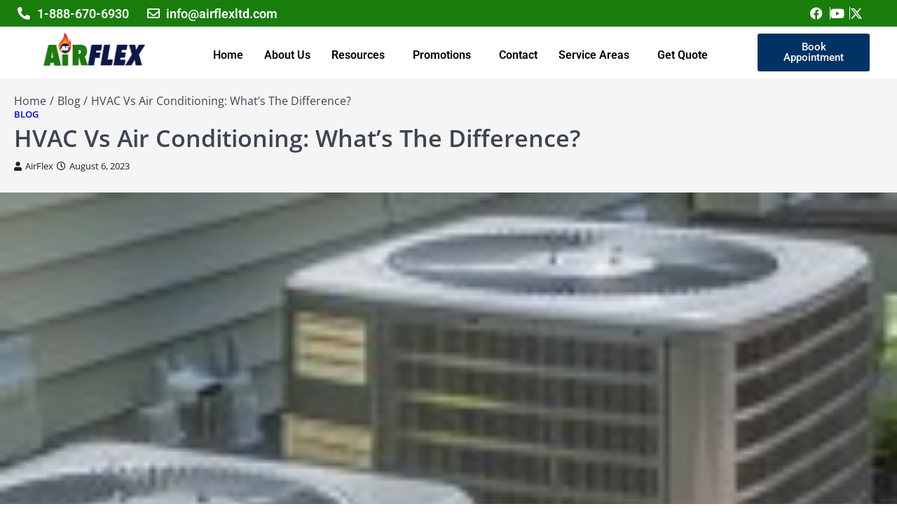

--- FILE ---
content_type: text/html; charset=UTF-8
request_url: https://airflexltd.com/hvac-vs-air-conditioning-whats-the-difference/
body_size: 123259
content:
<!DOCTYPE html><html lang="en-US"><head><script data-no-optimize="1">var litespeed_docref=sessionStorage.getItem("litespeed_docref");litespeed_docref&&(Object.defineProperty(document,"referrer",{get:function(){return litespeed_docref}}),sessionStorage.removeItem("litespeed_docref"));</script> <meta charset="UTF-8"><meta name="viewport" content="width=device-width, initial-scale=1.0, viewport-fit=cover" /><meta name='robots' content='index, follow, max-image-preview:large, max-snippet:-1, max-video-preview:-1' /><title>HVAC Vs Air Conditioning: What’s The Difference? -</title><link rel="canonical" href="https://airflexltd.com/hvac-vs-air-conditioning-whats-the-difference/" /><meta property="og:locale" content="en_US" /><meta property="og:type" content="article" /><meta property="og:title" content="HVAC Vs Air Conditioning: What’s The Difference?" /><meta property="og:description" content="When looking for year round comfort in your home, there are three things you need to consider: heating, ventilation, and&hellip;" /><meta property="og:url" content="https://airflexltd.com/hvac-vs-air-conditioning-whats-the-difference/" /><meta property="article:publisher" content="https://www.facebook.com/people/Air-Flex-Heating-Cooling-LTD/100075915857105/" /><meta property="article:published_time" content="2023-08-06T21:05:28+00:00" /><meta property="og:image" content="https://airflexltd.com/wp-content/uploads/2023/08/HVAC-Vs-Air-Conditioning-Whats-The-Difference.jpg" /><meta property="og:image:width" content="150" /><meta property="og:image:height" content="150" /><meta property="og:image:type" content="image/jpeg" /><meta name="author" content="AirFlex" /><meta name="twitter:card" content="summary_large_image" /><meta name="twitter:creator" content="@airflexheating" /><meta name="twitter:site" content="@airflexheating" /><meta name="twitter:label1" content="Written by" /><meta name="twitter:data1" content="AirFlex" /><meta name="twitter:label2" content="Est. reading time" /><meta name="twitter:data2" content="2 minutes" /> <script type="application/ld+json" class="yoast-schema-graph">{"@context":"https://schema.org","@graph":[{"@type":"Article","@id":"https://airflexltd.com/hvac-vs-air-conditioning-whats-the-difference/#article","isPartOf":{"@id":"https://airflexltd.com/hvac-vs-air-conditioning-whats-the-difference/"},"author":{"name":"AirFlex","@id":"https://airflexltd.com/#/schema/person/19caad7f5541f59a142503ce8245b953"},"headline":"HVAC Vs Air Conditioning: What’s The Difference?","datePublished":"2023-08-06T21:05:28+00:00","mainEntityOfPage":{"@id":"https://airflexltd.com/hvac-vs-air-conditioning-whats-the-difference/"},"wordCount":445,"commentCount":0,"publisher":{"@id":"https://airflexltd.com/#organization"},"image":{"@id":"https://airflexltd.com/hvac-vs-air-conditioning-whats-the-difference/#primaryimage"},"thumbnailUrl":"https://airflexltd.com/wp-content/uploads/2023/08/HVAC-Vs-Air-Conditioning-Whats-The-Difference.jpg","articleSection":["Blog"],"inLanguage":"en-US"},{"@type":"WebPage","@id":"https://airflexltd.com/hvac-vs-air-conditioning-whats-the-difference/","url":"https://airflexltd.com/hvac-vs-air-conditioning-whats-the-difference/","name":"HVAC Vs Air Conditioning: What’s The Difference? -","isPartOf":{"@id":"https://airflexltd.com/#website"},"primaryImageOfPage":{"@id":"https://airflexltd.com/hvac-vs-air-conditioning-whats-the-difference/#primaryimage"},"image":{"@id":"https://airflexltd.com/hvac-vs-air-conditioning-whats-the-difference/#primaryimage"},"thumbnailUrl":"https://airflexltd.com/wp-content/uploads/2023/08/HVAC-Vs-Air-Conditioning-Whats-The-Difference.jpg","datePublished":"2023-08-06T21:05:28+00:00","breadcrumb":{"@id":"https://airflexltd.com/hvac-vs-air-conditioning-whats-the-difference/#breadcrumb"},"inLanguage":"en-US","potentialAction":[{"@type":"ReadAction","target":["https://airflexltd.com/hvac-vs-air-conditioning-whats-the-difference/"]}]},{"@type":"ImageObject","inLanguage":"en-US","@id":"https://airflexltd.com/hvac-vs-air-conditioning-whats-the-difference/#primaryimage","url":"https://airflexltd.com/wp-content/uploads/2023/08/HVAC-Vs-Air-Conditioning-Whats-The-Difference.jpg","contentUrl":"https://airflexltd.com/wp-content/uploads/2023/08/HVAC-Vs-Air-Conditioning-Whats-The-Difference.jpg","width":150,"height":150},{"@type":"BreadcrumbList","@id":"https://airflexltd.com/hvac-vs-air-conditioning-whats-the-difference/#breadcrumb","itemListElement":[{"@type":"ListItem","position":1,"name":"Home","item":"https://airflexltd.com/"},{"@type":"ListItem","position":2,"name":"HVAC Vs Air Conditioning: What’s The Difference?"}]},{"@type":"WebSite","@id":"https://airflexltd.com/#website","url":"https://airflexltd.com/","name":"HVAC Company Toronto | Airflex Heating & Cooling Limited","description":"","publisher":{"@id":"https://airflexltd.com/#organization"},"potentialAction":[{"@type":"SearchAction","target":{"@type":"EntryPoint","urlTemplate":"https://airflexltd.com/?s={search_term_string}"},"query-input":{"@type":"PropertyValueSpecification","valueRequired":true,"valueName":"search_term_string"}}],"inLanguage":"en-US"},{"@type":"Organization","@id":"https://airflexltd.com/#organization","name":"Airflex Heating & Cooling Limited","url":"https://airflexltd.com/","logo":{"@type":"ImageObject","inLanguage":"en-US","@id":"https://airflexltd.com/#/schema/logo/image/","url":"https://airflexltd.com/wp-content/uploads/2023/05/logonew.jpg","contentUrl":"https://airflexltd.com/wp-content/uploads/2023/05/logonew.jpg","width":329,"height":109,"caption":"Airflex Heating & Cooling Limited"},"image":{"@id":"https://airflexltd.com/#/schema/logo/image/"},"sameAs":["https://www.facebook.com/people/Air-Flex-Heating-Cooling-LTD/100075915857105/","https://x.com/airflexheating","https://www.youtube.com/user/airflexheating"]},{"@type":"Person","@id":"https://airflexltd.com/#/schema/person/19caad7f5541f59a142503ce8245b953","name":"AirFlex","image":{"@type":"ImageObject","inLanguage":"en-US","@id":"https://airflexltd.com/#/schema/person/image/","url":"https://airflexltd.com/wp-content/litespeed/avatar/cc414d0e5be4fa3dd93e6f59d46ef59b.jpg?ver=1768446259","contentUrl":"https://airflexltd.com/wp-content/litespeed/avatar/cc414d0e5be4fa3dd93e6f59d46ef59b.jpg?ver=1768446259","caption":"AirFlex"},"url":"https://airflexltd.com/author/rafiq/"}]}</script> <link rel="alternate" type="application/rss+xml" title=" &raquo; Feed" href="https://airflexltd.com/feed/" /><link rel="alternate" title="oEmbed (JSON)" type="application/json+oembed" href="https://airflexltd.com/wp-json/oembed/1.0/embed?url=https%3A%2F%2Fairflexltd.com%2Fhvac-vs-air-conditioning-whats-the-difference%2F" /><link rel="alternate" title="oEmbed (XML)" type="text/xml+oembed" href="https://airflexltd.com/wp-json/oembed/1.0/embed?url=https%3A%2F%2Fairflexltd.com%2Fhvac-vs-air-conditioning-whats-the-difference%2F&#038;format=xml" /><style id='wp-img-auto-sizes-contain-inline-css'>img:is([sizes=auto i],[sizes^="auto," i]){contain-intrinsic-size:3000px 1500px}
/*# sourceURL=wp-img-auto-sizes-contain-inline-css */</style><link data-optimized="2" rel="stylesheet" href="https://airflexltd.com/wp-content/litespeed/css/16255d7e83b8010c8e3687d8c4db9847.css?ver=3fce4" /><style id='wp-block-heading-inline-css'>h1:where(.wp-block-heading).has-background,h2:where(.wp-block-heading).has-background,h3:where(.wp-block-heading).has-background,h4:where(.wp-block-heading).has-background,h5:where(.wp-block-heading).has-background,h6:where(.wp-block-heading).has-background{padding:1.25em 2.375em}h1.has-text-align-left[style*=writing-mode]:where([style*=vertical-lr]),h1.has-text-align-right[style*=writing-mode]:where([style*=vertical-rl]),h2.has-text-align-left[style*=writing-mode]:where([style*=vertical-lr]),h2.has-text-align-right[style*=writing-mode]:where([style*=vertical-rl]),h3.has-text-align-left[style*=writing-mode]:where([style*=vertical-lr]),h3.has-text-align-right[style*=writing-mode]:where([style*=vertical-rl]),h4.has-text-align-left[style*=writing-mode]:where([style*=vertical-lr]),h4.has-text-align-right[style*=writing-mode]:where([style*=vertical-rl]),h5.has-text-align-left[style*=writing-mode]:where([style*=vertical-lr]),h5.has-text-align-right[style*=writing-mode]:where([style*=vertical-rl]),h6.has-text-align-left[style*=writing-mode]:where([style*=vertical-lr]),h6.has-text-align-right[style*=writing-mode]:where([style*=vertical-rl]){rotate:180deg}
/*# sourceURL=https://airflexltd.com/wp-includes/blocks/heading/style.min.css */</style><style id='wp-block-paragraph-inline-css'>.is-small-text{font-size:.875em}.is-regular-text{font-size:1em}.is-large-text{font-size:2.25em}.is-larger-text{font-size:3em}.has-drop-cap:not(:focus):first-letter{float:left;font-size:8.4em;font-style:normal;font-weight:100;line-height:.68;margin:.05em .1em 0 0;text-transform:uppercase}body.rtl .has-drop-cap:not(:focus):first-letter{float:none;margin-left:.1em}p.has-drop-cap.has-background{overflow:hidden}:root :where(p.has-background){padding:1.25em 2.375em}:where(p.has-text-color:not(.has-link-color)) a{color:inherit}p.has-text-align-left[style*="writing-mode:vertical-lr"],p.has-text-align-right[style*="writing-mode:vertical-rl"]{rotate:180deg}
/*# sourceURL=https://airflexltd.com/wp-includes/blocks/paragraph/style.min.css */</style><style id='global-styles-inline-css'>:root{--wp--preset--aspect-ratio--square: 1;--wp--preset--aspect-ratio--4-3: 4/3;--wp--preset--aspect-ratio--3-4: 3/4;--wp--preset--aspect-ratio--3-2: 3/2;--wp--preset--aspect-ratio--2-3: 2/3;--wp--preset--aspect-ratio--16-9: 16/9;--wp--preset--aspect-ratio--9-16: 9/16;--wp--preset--color--black: #000000;--wp--preset--color--cyan-bluish-gray: #abb8c3;--wp--preset--color--white: #ffffff;--wp--preset--color--pale-pink: #f78da7;--wp--preset--color--vivid-red: #cf2e2e;--wp--preset--color--luminous-vivid-orange: #ff6900;--wp--preset--color--luminous-vivid-amber: #fcb900;--wp--preset--color--light-green-cyan: #7bdcb5;--wp--preset--color--vivid-green-cyan: #00d084;--wp--preset--color--pale-cyan-blue: #8ed1fc;--wp--preset--color--vivid-cyan-blue: #0693e3;--wp--preset--color--vivid-purple: #9b51e0;--wp--preset--gradient--vivid-cyan-blue-to-vivid-purple: linear-gradient(135deg,rgb(6,147,227) 0%,rgb(155,81,224) 100%);--wp--preset--gradient--light-green-cyan-to-vivid-green-cyan: linear-gradient(135deg,rgb(122,220,180) 0%,rgb(0,208,130) 100%);--wp--preset--gradient--luminous-vivid-amber-to-luminous-vivid-orange: linear-gradient(135deg,rgb(252,185,0) 0%,rgb(255,105,0) 100%);--wp--preset--gradient--luminous-vivid-orange-to-vivid-red: linear-gradient(135deg,rgb(255,105,0) 0%,rgb(207,46,46) 100%);--wp--preset--gradient--very-light-gray-to-cyan-bluish-gray: linear-gradient(135deg,rgb(238,238,238) 0%,rgb(169,184,195) 100%);--wp--preset--gradient--cool-to-warm-spectrum: linear-gradient(135deg,rgb(74,234,220) 0%,rgb(151,120,209) 20%,rgb(207,42,186) 40%,rgb(238,44,130) 60%,rgb(251,105,98) 80%,rgb(254,248,76) 100%);--wp--preset--gradient--blush-light-purple: linear-gradient(135deg,rgb(255,206,236) 0%,rgb(152,150,240) 100%);--wp--preset--gradient--blush-bordeaux: linear-gradient(135deg,rgb(254,205,165) 0%,rgb(254,45,45) 50%,rgb(107,0,62) 100%);--wp--preset--gradient--luminous-dusk: linear-gradient(135deg,rgb(255,203,112) 0%,rgb(199,81,192) 50%,rgb(65,88,208) 100%);--wp--preset--gradient--pale-ocean: linear-gradient(135deg,rgb(255,245,203) 0%,rgb(182,227,212) 50%,rgb(51,167,181) 100%);--wp--preset--gradient--electric-grass: linear-gradient(135deg,rgb(202,248,128) 0%,rgb(113,206,126) 100%);--wp--preset--gradient--midnight: linear-gradient(135deg,rgb(2,3,129) 0%,rgb(40,116,252) 100%);--wp--preset--font-size--small: 13px;--wp--preset--font-size--medium: 20px;--wp--preset--font-size--large: 36px;--wp--preset--font-size--x-large: 42px;--wp--preset--spacing--20: 0.44rem;--wp--preset--spacing--30: 0.67rem;--wp--preset--spacing--40: 1rem;--wp--preset--spacing--50: 1.5rem;--wp--preset--spacing--60: 2.25rem;--wp--preset--spacing--70: 3.38rem;--wp--preset--spacing--80: 5.06rem;--wp--preset--shadow--natural: 6px 6px 9px rgba(0, 0, 0, 0.2);--wp--preset--shadow--deep: 12px 12px 50px rgba(0, 0, 0, 0.4);--wp--preset--shadow--sharp: 6px 6px 0px rgba(0, 0, 0, 0.2);--wp--preset--shadow--outlined: 6px 6px 0px -3px rgb(255, 255, 255), 6px 6px rgb(0, 0, 0);--wp--preset--shadow--crisp: 6px 6px 0px rgb(0, 0, 0);}:where(.is-layout-flex){gap: 0.5em;}:where(.is-layout-grid){gap: 0.5em;}body .is-layout-flex{display: flex;}.is-layout-flex{flex-wrap: wrap;align-items: center;}.is-layout-flex > :is(*, div){margin: 0;}body .is-layout-grid{display: grid;}.is-layout-grid > :is(*, div){margin: 0;}:where(.wp-block-columns.is-layout-flex){gap: 2em;}:where(.wp-block-columns.is-layout-grid){gap: 2em;}:where(.wp-block-post-template.is-layout-flex){gap: 1.25em;}:where(.wp-block-post-template.is-layout-grid){gap: 1.25em;}.has-black-color{color: var(--wp--preset--color--black) !important;}.has-cyan-bluish-gray-color{color: var(--wp--preset--color--cyan-bluish-gray) !important;}.has-white-color{color: var(--wp--preset--color--white) !important;}.has-pale-pink-color{color: var(--wp--preset--color--pale-pink) !important;}.has-vivid-red-color{color: var(--wp--preset--color--vivid-red) !important;}.has-luminous-vivid-orange-color{color: var(--wp--preset--color--luminous-vivid-orange) !important;}.has-luminous-vivid-amber-color{color: var(--wp--preset--color--luminous-vivid-amber) !important;}.has-light-green-cyan-color{color: var(--wp--preset--color--light-green-cyan) !important;}.has-vivid-green-cyan-color{color: var(--wp--preset--color--vivid-green-cyan) !important;}.has-pale-cyan-blue-color{color: var(--wp--preset--color--pale-cyan-blue) !important;}.has-vivid-cyan-blue-color{color: var(--wp--preset--color--vivid-cyan-blue) !important;}.has-vivid-purple-color{color: var(--wp--preset--color--vivid-purple) !important;}.has-black-background-color{background-color: var(--wp--preset--color--black) !important;}.has-cyan-bluish-gray-background-color{background-color: var(--wp--preset--color--cyan-bluish-gray) !important;}.has-white-background-color{background-color: var(--wp--preset--color--white) !important;}.has-pale-pink-background-color{background-color: var(--wp--preset--color--pale-pink) !important;}.has-vivid-red-background-color{background-color: var(--wp--preset--color--vivid-red) !important;}.has-luminous-vivid-orange-background-color{background-color: var(--wp--preset--color--luminous-vivid-orange) !important;}.has-luminous-vivid-amber-background-color{background-color: var(--wp--preset--color--luminous-vivid-amber) !important;}.has-light-green-cyan-background-color{background-color: var(--wp--preset--color--light-green-cyan) !important;}.has-vivid-green-cyan-background-color{background-color: var(--wp--preset--color--vivid-green-cyan) !important;}.has-pale-cyan-blue-background-color{background-color: var(--wp--preset--color--pale-cyan-blue) !important;}.has-vivid-cyan-blue-background-color{background-color: var(--wp--preset--color--vivid-cyan-blue) !important;}.has-vivid-purple-background-color{background-color: var(--wp--preset--color--vivid-purple) !important;}.has-black-border-color{border-color: var(--wp--preset--color--black) !important;}.has-cyan-bluish-gray-border-color{border-color: var(--wp--preset--color--cyan-bluish-gray) !important;}.has-white-border-color{border-color: var(--wp--preset--color--white) !important;}.has-pale-pink-border-color{border-color: var(--wp--preset--color--pale-pink) !important;}.has-vivid-red-border-color{border-color: var(--wp--preset--color--vivid-red) !important;}.has-luminous-vivid-orange-border-color{border-color: var(--wp--preset--color--luminous-vivid-orange) !important;}.has-luminous-vivid-amber-border-color{border-color: var(--wp--preset--color--luminous-vivid-amber) !important;}.has-light-green-cyan-border-color{border-color: var(--wp--preset--color--light-green-cyan) !important;}.has-vivid-green-cyan-border-color{border-color: var(--wp--preset--color--vivid-green-cyan) !important;}.has-pale-cyan-blue-border-color{border-color: var(--wp--preset--color--pale-cyan-blue) !important;}.has-vivid-cyan-blue-border-color{border-color: var(--wp--preset--color--vivid-cyan-blue) !important;}.has-vivid-purple-border-color{border-color: var(--wp--preset--color--vivid-purple) !important;}.has-vivid-cyan-blue-to-vivid-purple-gradient-background{background: var(--wp--preset--gradient--vivid-cyan-blue-to-vivid-purple) !important;}.has-light-green-cyan-to-vivid-green-cyan-gradient-background{background: var(--wp--preset--gradient--light-green-cyan-to-vivid-green-cyan) !important;}.has-luminous-vivid-amber-to-luminous-vivid-orange-gradient-background{background: var(--wp--preset--gradient--luminous-vivid-amber-to-luminous-vivid-orange) !important;}.has-luminous-vivid-orange-to-vivid-red-gradient-background{background: var(--wp--preset--gradient--luminous-vivid-orange-to-vivid-red) !important;}.has-very-light-gray-to-cyan-bluish-gray-gradient-background{background: var(--wp--preset--gradient--very-light-gray-to-cyan-bluish-gray) !important;}.has-cool-to-warm-spectrum-gradient-background{background: var(--wp--preset--gradient--cool-to-warm-spectrum) !important;}.has-blush-light-purple-gradient-background{background: var(--wp--preset--gradient--blush-light-purple) !important;}.has-blush-bordeaux-gradient-background{background: var(--wp--preset--gradient--blush-bordeaux) !important;}.has-luminous-dusk-gradient-background{background: var(--wp--preset--gradient--luminous-dusk) !important;}.has-pale-ocean-gradient-background{background: var(--wp--preset--gradient--pale-ocean) !important;}.has-electric-grass-gradient-background{background: var(--wp--preset--gradient--electric-grass) !important;}.has-midnight-gradient-background{background: var(--wp--preset--gradient--midnight) !important;}.has-small-font-size{font-size: var(--wp--preset--font-size--small) !important;}.has-medium-font-size{font-size: var(--wp--preset--font-size--medium) !important;}.has-large-font-size{font-size: var(--wp--preset--font-size--large) !important;}.has-x-large-font-size{font-size: var(--wp--preset--font-size--x-large) !important;}
/*# sourceURL=global-styles-inline-css */</style><style id='classic-theme-styles-inline-css'>/*! This file is auto-generated */
.wp-block-button__link{color:#fff;background-color:#32373c;border-radius:9999px;box-shadow:none;text-decoration:none;padding:calc(.667em + 2px) calc(1.333em + 2px);font-size:1.125em}.wp-block-file__button{background:#32373c;color:#fff;text-decoration:none}
/*# sourceURL=/wp-includes/css/classic-themes.min.css */</style><style id='elementory-style-inline-css'>/* Color */
	:root {
		--header-text-color: #blank;
	}
	
	/* Typograhpy */
	:root {
		--font-heading: "Lustria", serif;
		--font-main: -apple-system, BlinkMacSystemFont,"Open Sans", "Segoe UI", Roboto, Oxygen-Sans, Ubuntu, Cantarell, "Helvetica Neue", sans-serif;
	}

	body,
	button, input, select, optgroup, textarea {
		font-family: "Open Sans", serif;
	}

	.site-title a {
		font-family: "Yeseva One", serif;
	}
	
	.site-description {
		font-family: "Open Sans", serif;
	}
	
/*# sourceURL=elementory-style-inline-css */</style> <script data-cfasync="false" src="https://airflexltd.com/wp-includes/js/jquery/jquery.min.js" id="jquery-core-js"></script> <script data-cfasync="false" src="https://airflexltd.com/wp-includes/js/jquery/jquery-migrate.min.js" id="jquery-migrate-js"></script> <script id="jquery-js-after" type="litespeed/javascript">!function($){"use strict";$(document).ready(function(){$(this).scrollTop()>100&&$(".hfe-scroll-to-top-wrap").removeClass("hfe-scroll-to-top-hide"),$(window).scroll(function(){$(this).scrollTop()<100?$(".hfe-scroll-to-top-wrap").fadeOut(300):$(".hfe-scroll-to-top-wrap").fadeIn(300)}),$(".hfe-scroll-to-top-wrap").on("click",function(){$("html, body").animate({scrollTop:0},300);return!1})})}(jQuery);!function($){'use strict';$(document).ready(function(){var bar=$('.hfe-reading-progress-bar');if(!bar.length)return;$(window).on('scroll',function(){var s=$(window).scrollTop(),d=$(document).height()-$(window).height(),p=d?s/d*100:0;bar.css('width',p+'%')})})}(jQuery)</script> <link rel="https://api.w.org/" href="https://airflexltd.com/wp-json/" /><link rel="alternate" title="JSON" type="application/json" href="https://airflexltd.com/wp-json/wp/v2/posts/4990" /><link rel="EditURI" type="application/rsd+xml" title="RSD" href="https://airflexltd.com/xmlrpc.php?rsd" /><meta name="generator" content="WordPress 6.9" /><link rel='shortlink' href='https://airflexltd.com/?p=4990' /><style type="text/css" id="breadcrumb-trail-css">.trail-items li::after {content: "/";}</style><meta name="generator" content="Elementor 3.32.2; features: additional_custom_breakpoints; settings: css_print_method-external, google_font-enabled, font_display-swap"><style>.e-con.e-parent:nth-of-type(n+4):not(.e-lazyloaded):not(.e-no-lazyload),
				.e-con.e-parent:nth-of-type(n+4):not(.e-lazyloaded):not(.e-no-lazyload) * {
					background-image: none !important;
				}
				@media screen and (max-height: 1024px) {
					.e-con.e-parent:nth-of-type(n+3):not(.e-lazyloaded):not(.e-no-lazyload),
					.e-con.e-parent:nth-of-type(n+3):not(.e-lazyloaded):not(.e-no-lazyload) * {
						background-image: none !important;
					}
				}
				@media screen and (max-height: 640px) {
					.e-con.e-parent:nth-of-type(n+2):not(.e-lazyloaded):not(.e-no-lazyload),
					.e-con.e-parent:nth-of-type(n+2):not(.e-lazyloaded):not(.e-no-lazyload) * {
						background-image: none !important;
					}
				}</style><style type="text/css">.site-title,
			.site-description {
				position: absolute;
				clip: rect(1px, 1px, 1px, 1px);
				}</style><link rel="icon" href="https://airflexltd.com/wp-content/uploads/2023/07/airflex-favicon-png.png" sizes="32x32" /><link rel="icon" href="https://airflexltd.com/wp-content/uploads/2023/07/airflex-favicon-png.png" sizes="192x192" /><link rel="apple-touch-icon" href="https://airflexltd.com/wp-content/uploads/2023/07/airflex-favicon-png.png" /><meta name="msapplication-TileImage" content="https://airflexltd.com/wp-content/uploads/2023/07/airflex-favicon-png.png" /><style id="wp-custom-css">:root {
	    --primary-color: #197d0c!important;
    --container-width: 1400px!important;
--theme-color: #0300f0!important;
}

a.ascendoor-button {
    background-color: var(--theme-color)!important;

}
.move:hover{
        transform: translateY(-30px);
}
.avatar {
 
	
	animation: float 6s ease-in-out infinite;
 
}
@keyframes float {
	0% {
		box-shadow: 0 5px 15px 0px rgba(0,0,0,0.6);
		transform: translatey(0px);
	}
	50% {
		box-shadow: 0 25px 15px 0px rgba(0,0,0,0.2);
		transform: translatey(-20px);
	}
	100% {
		box-shadow: 0 5px 15px 0px rgba(0,0,0,0.6);
		transform: translatey(0px);
	}
}
.site-footer-bottom-wrapper.style-1 {
    display: block!important;
	    text-align: center;
}
header.site-header.header-style-2 .bottom-header-part {
    padding: 5px 0;
    background-color: var(--white);
}

.site-logo img {
    height: auto;
    max-width: 65%;
}
@media only screen and (max-width: 768px) {
	.site-branding {
    overflow: hidden!important;
    display: block!important;
    width: 55%;
}
a.custom-logo-link img {
    width: 70%;
}
}</style><style id="wpr_lightbox_styles">.lg-backdrop {
					background-color: rgba(0,0,0,0.6) !important;
				}
				.lg-toolbar,
				.lg-dropdown {
					background-color: rgba(0,0,0,0.8) !important;
				}
				.lg-dropdown:after {
					border-bottom-color: rgba(0,0,0,0.8) !important;
				}
				.lg-sub-html {
					background-color: rgba(0,0,0,0.8) !important;
				}
				.lg-thumb-outer,
				.lg-progress-bar {
					background-color: #444444 !important;
				}
				.lg-progress {
					background-color: #a90707 !important;
				}
				.lg-icon {
					color: #efefef !important;
					font-size: 20px !important;
				}
				.lg-icon.lg-toogle-thumb {
					font-size: 24px !important;
				}
				.lg-icon:hover,
				.lg-dropdown-text:hover {
					color: #ffffff !important;
				}
				.lg-sub-html,
				.lg-dropdown-text {
					color: #efefef !important;
					font-size: 14px !important;
				}
				#lg-counter {
					color: #efefef !important;
					font-size: 14px !important;
				}
				.lg-prev,
				.lg-next {
					font-size: 35px !important;
				}

				/* Defaults */
				.lg-icon {
				background-color: transparent !important;
				}

				#lg-counter {
				opacity: 0.9;
				}

				.lg-thumb-outer {
				padding: 0 10px;
				}

				.lg-thumb-item {
				border-radius: 0 !important;
				border: none !important;
				opacity: 0.5;
				}

				.lg-thumb-item.active {
					opacity: 1;
				}</style></head><body class="wp-singular post-template-default single single-post postid-4990 single-format-standard wp-custom-logo wp-embed-responsive wp-theme-elementory ehf-template-elementory ehf-stylesheet-elementory no-sidebar elementor-default elementor-kit-6"><style>.elementor-6723 .elementor-element.elementor-element-84cdacb:not(.elementor-motion-effects-element-type-background), .elementor-6723 .elementor-element.elementor-element-84cdacb > .elementor-motion-effects-container > .elementor-motion-effects-layer{background-color:#197D0C;}.elementor-6723 .elementor-element.elementor-element-84cdacb{transition:background 0.3s, border 0.3s, border-radius 0.3s, box-shadow 0.3s;margin-top:0px;margin-bottom:0px;padding:0px 0px 0px 0px;}.elementor-6723 .elementor-element.elementor-element-84cdacb > .elementor-background-overlay{transition:background 0.3s, border-radius 0.3s, opacity 0.3s;}.elementor-bc-flex-widget .elementor-6723 .elementor-element.elementor-element-7cd9862.elementor-column .elementor-widget-wrap{align-items:flex-start;}.elementor-6723 .elementor-element.elementor-element-7cd9862.elementor-column.elementor-element[data-element_type="column"] > .elementor-widget-wrap.elementor-element-populated{align-content:flex-start;align-items:flex-start;}.elementor-6723 .elementor-element.elementor-element-7cd9862 > .elementor-widget-wrap > .elementor-widget:not(.elementor-widget__width-auto):not(.elementor-widget__width-initial):not(:last-child):not(.elementor-absolute){margin-bottom:0px;}.elementor-6723 .elementor-element.elementor-element-7cd9862 > .elementor-element-populated{padding:0px 0px 0px 0px;}.elementor-6723 .elementor-element.elementor-element-eb8c93e{margin-top:0px;margin-bottom:0px;padding:0px 25px 0px 25px;}.elementor-bc-flex-widget .elementor-6723 .elementor-element.elementor-element-107dd83.elementor-column .elementor-widget-wrap{align-items:center;}.elementor-6723 .elementor-element.elementor-element-107dd83.elementor-column.elementor-element[data-element_type="column"] > .elementor-widget-wrap.elementor-element-populated{align-content:center;align-items:center;}.elementor-6723 .elementor-element.elementor-element-107dd83 > .elementor-element-populated{margin:0px 0px 0px 0px;--e-column-margin-right:0px;--e-column-margin-left:0px;padding:0px 0px 0px 0px;}.elementor-widget-icon-list .eael-protected-content-message{font-family:var( --e-global-typography-secondary-font-family ), Sans-serif;font-weight:var( --e-global-typography-secondary-font-weight );}.elementor-widget-icon-list .protected-content-error-msg{font-family:var( --e-global-typography-secondary-font-family ), Sans-serif;font-weight:var( --e-global-typography-secondary-font-weight );}.elementor-widget-icon-list .elementor-icon-list-item:not(:last-child):after{border-color:var( --e-global-color-text );}.elementor-widget-icon-list .elementor-icon-list-icon i{color:var( --e-global-color-primary );}.elementor-widget-icon-list .elementor-icon-list-icon svg{fill:var( --e-global-color-primary );}.elementor-widget-icon-list .elementor-icon-list-item > .elementor-icon-list-text, .elementor-widget-icon-list .elementor-icon-list-item > a{font-family:var( --e-global-typography-text-font-family ), Sans-serif;font-weight:var( --e-global-typography-text-font-weight );}.elementor-widget-icon-list .elementor-icon-list-text{color:var( --e-global-color-secondary );}.elementor-6723 .elementor-element.elementor-element-fd4c2b8 .elementor-icon-list-item:not(:last-child):after{content:"";border-color:#FFFFFF;}.elementor-6723 .elementor-element.elementor-element-fd4c2b8 .elementor-icon-list-items:not(.elementor-inline-items) .elementor-icon-list-item:not(:last-child):after{border-block-start-style:solid;border-block-start-width:1px;}.elementor-6723 .elementor-element.elementor-element-fd4c2b8 .elementor-icon-list-items.elementor-inline-items .elementor-icon-list-item:not(:last-child):after{border-inline-start-style:solid;}.elementor-6723 .elementor-element.elementor-element-fd4c2b8 .elementor-inline-items .elementor-icon-list-item:not(:last-child):after{border-inline-start-width:1px;}.elementor-6723 .elementor-element.elementor-element-fd4c2b8 .elementor-icon-list-icon i{color:#FFFFFF;transition:color 0.3s;}.elementor-6723 .elementor-element.elementor-element-fd4c2b8 .elementor-icon-list-icon svg{fill:#FFFFFF;transition:fill 0.3s;}.elementor-6723 .elementor-element.elementor-element-fd4c2b8{--e-icon-list-icon-size:18px;--e-icon-list-icon-align:left;--e-icon-list-icon-margin:0 calc(var(--e-icon-list-icon-size, 1em) * 0.25) 0 0;--icon-vertical-align:center;--icon-vertical-offset:0px;}.elementor-6723 .elementor-element.elementor-element-fd4c2b8 .elementor-icon-list-item > .elementor-icon-list-text, .elementor-6723 .elementor-element.elementor-element-fd4c2b8 .elementor-icon-list-item > a{font-family:"Roboto", Sans-serif;font-size:18px;font-weight:600;}.elementor-6723 .elementor-element.elementor-element-fd4c2b8 .elementor-icon-list-text{color:#FFFFFF;transition:color 0.3s;}.elementor-bc-flex-widget .elementor-6723 .elementor-element.elementor-element-4af2938.elementor-column .elementor-widget-wrap{align-items:center;}.elementor-6723 .elementor-element.elementor-element-4af2938.elementor-column.elementor-element[data-element_type="column"] > .elementor-widget-wrap.elementor-element-populated{align-content:center;align-items:center;}.elementor-6723 .elementor-element.elementor-element-4af2938 > .elementor-widget-wrap > .elementor-widget:not(.elementor-widget__width-auto):not(.elementor-widget__width-initial):not(:last-child):not(.elementor-absolute){margin-bottom:0px;}.elementor-6723 .elementor-element.elementor-element-4af2938 > .elementor-element-populated{margin:0px 0px 0px 0px;--e-column-margin-right:0px;--e-column-margin-left:0px;padding:0px 0px 0px 0px;}.elementor-6723 .elementor-element.elementor-element-64000ef .elementor-icon-list-item:not(:last-child):after{content:"";border-color:#FFFFFF;}.elementor-6723 .elementor-element.elementor-element-64000ef .elementor-icon-list-items:not(.elementor-inline-items) .elementor-icon-list-item:not(:last-child):after{border-block-start-style:solid;border-block-start-width:1px;}.elementor-6723 .elementor-element.elementor-element-64000ef .elementor-icon-list-items.elementor-inline-items .elementor-icon-list-item:not(:last-child):after{border-inline-start-style:solid;}.elementor-6723 .elementor-element.elementor-element-64000ef .elementor-inline-items .elementor-icon-list-item:not(:last-child):after{border-inline-start-width:1px;}.elementor-6723 .elementor-element.elementor-element-64000ef .elementor-icon-list-icon i{color:#FFFFFF;transition:color 0.3s;}.elementor-6723 .elementor-element.elementor-element-64000ef .elementor-icon-list-icon svg{fill:#FFFFFF;transition:fill 0.3s;}.elementor-6723 .elementor-element.elementor-element-64000ef{--e-icon-list-icon-size:18px;--e-icon-list-icon-align:left;--e-icon-list-icon-margin:0 calc(var(--e-icon-list-icon-size, 1em) * 0.25) 0 0;--icon-vertical-align:center;--icon-vertical-offset:0px;}.elementor-6723 .elementor-element.elementor-element-64000ef .elementor-icon-list-item > .elementor-icon-list-text, .elementor-6723 .elementor-element.elementor-element-64000ef .elementor-icon-list-item > a{font-family:"Roboto", Sans-serif;font-size:18px;font-weight:600;}.elementor-6723 .elementor-element.elementor-element-64000ef .elementor-icon-list-text{color:#FFFFFF;transition:color 0.3s;}.elementor-bc-flex-widget .elementor-6723 .elementor-element.elementor-element-59a6a34.elementor-column .elementor-widget-wrap{align-items:flex-start;}.elementor-6723 .elementor-element.elementor-element-59a6a34.elementor-column.elementor-element[data-element_type="column"] > .elementor-widget-wrap.elementor-element-populated{align-content:flex-start;align-items:flex-start;}.elementor-6723 .elementor-element.elementor-element-bf1a35e .elementor-icon-list-item:not(:last-child):after{content:"";border-color:#FFFFFF;}.elementor-6723 .elementor-element.elementor-element-bf1a35e .elementor-icon-list-items:not(.elementor-inline-items) .elementor-icon-list-item:not(:last-child):after{border-block-start-style:solid;border-block-start-width:1px;}.elementor-6723 .elementor-element.elementor-element-bf1a35e .elementor-icon-list-items.elementor-inline-items .elementor-icon-list-item:not(:last-child):after{border-inline-start-style:solid;}.elementor-6723 .elementor-element.elementor-element-bf1a35e .elementor-inline-items .elementor-icon-list-item:not(:last-child):after{border-inline-start-width:1px;}.elementor-6723 .elementor-element.elementor-element-bf1a35e .elementor-icon-list-icon i{color:#FFFFFF;transition:color 0.3s;}.elementor-6723 .elementor-element.elementor-element-bf1a35e .elementor-icon-list-icon svg{fill:#FFFFFF;transition:fill 0.3s;}.elementor-6723 .elementor-element.elementor-element-bf1a35e{--e-icon-list-icon-size:18px;--e-icon-list-icon-align:left;--e-icon-list-icon-margin:0 calc(var(--e-icon-list-icon-size, 1em) * 0.25) 0 0;--icon-vertical-align:center;--icon-vertical-offset:0px;}.elementor-6723 .elementor-element.elementor-element-bf1a35e .elementor-icon-list-item > .elementor-icon-list-text, .elementor-6723 .elementor-element.elementor-element-bf1a35e .elementor-icon-list-item > a{font-family:"Roboto", Sans-serif;font-size:18px;font-weight:600;}.elementor-6723 .elementor-element.elementor-element-bf1a35e .elementor-icon-list-text{color:#FFFFFF;transition:color 0.3s;}.elementor-6723 .elementor-element.elementor-element-547567e:not(.elementor-motion-effects-element-type-background), .elementor-6723 .elementor-element.elementor-element-547567e > .elementor-motion-effects-container > .elementor-motion-effects-layer{background-color:#FFFFFF;}.elementor-6723 .elementor-element.elementor-element-547567e{top:0px;bottom:auto;z-index:10;transition:background 0.3s, border 0.3s, border-radius 0.3s, box-shadow 0.3s;margin-top:0px;margin-bottom:0px;padding:0px 0px 0px 0px;}.elementor-6723 .elementor-element.elementor-element-547567e + .wpr-hidden-header{top:0px;}.elementor-6723 .elementor-element.elementor-element-547567e + .wpr-hidden-header-flex{top:0px;}.wpr-hidden-header{z-index:10;}.wpr-hidden-header-flex{z-index:10;}.elementor-6723 .elementor-element.elementor-element-547567e > .elementor-background-overlay{transition:background 0.3s, border-radius 0.3s, opacity 0.3s;}.elementor-bc-flex-widget .elementor-6723 .elementor-element.elementor-element-9fdc734.elementor-column .elementor-widget-wrap{align-items:center;}.elementor-6723 .elementor-element.elementor-element-9fdc734.elementor-column.elementor-element[data-element_type="column"] > .elementor-widget-wrap.elementor-element-populated{align-content:center;align-items:center;}.elementor-6723 .elementor-element.elementor-element-9fdc734 > .elementor-widget-wrap > .elementor-widget:not(.elementor-widget__width-auto):not(.elementor-widget__width-initial):not(:last-child):not(.elementor-absolute){margin-bottom:0px;}.elementor-6723 .elementor-element.elementor-element-9fdc734 > .elementor-element-populated{padding:0px 0px 0px 0px;}.elementor-6723 .elementor-element.elementor-element-169123b > .elementor-container > .elementor-column > .elementor-widget-wrap{align-content:center;align-items:center;}.elementor-6723 .elementor-element.elementor-element-169123b{top:0px;bottom:auto;z-index:10;padding:0px 25px 0px 25px;}.elementor-6723 .elementor-element.elementor-element-169123b + .wpr-hidden-header{top:0px;}.elementor-6723 .elementor-element.elementor-element-169123b + .wpr-hidden-header-flex{top:0px;}.elementor-bc-flex-widget .elementor-6723 .elementor-element.elementor-element-4edcff8.elementor-column .elementor-widget-wrap{align-items:center;}.elementor-6723 .elementor-element.elementor-element-4edcff8.elementor-column.elementor-element[data-element_type="column"] > .elementor-widget-wrap.elementor-element-populated{align-content:center;align-items:center;}.elementor-6723 .elementor-element.elementor-element-4edcff8 > .elementor-element-populated{margin:0px 0px 0px 0px;--e-column-margin-right:0px;--e-column-margin-left:0px;padding:0px 0px 0px 0px;}.elementor-widget-image .eael-protected-content-message{font-family:var( --e-global-typography-secondary-font-family ), Sans-serif;font-weight:var( --e-global-typography-secondary-font-weight );}.elementor-widget-image .protected-content-error-msg{font-family:var( --e-global-typography-secondary-font-family ), Sans-serif;font-weight:var( --e-global-typography-secondary-font-weight );}.elementor-widget-image .widget-image-caption{color:var( --e-global-color-text );font-family:var( --e-global-typography-text-font-family ), Sans-serif;font-weight:var( --e-global-typography-text-font-weight );}.elementor-6723 .elementor-element.elementor-element-2bd0be8 > .elementor-widget-container{padding:0px 0px 10px 0px;}.elementor-6723 .elementor-element.elementor-element-2bd0be8 img{width:68%;}.elementor-bc-flex-widget .elementor-6723 .elementor-element.elementor-element-2f447eb.elementor-column .elementor-widget-wrap{align-items:flex-end;}.elementor-6723 .elementor-element.elementor-element-2f447eb.elementor-column.elementor-element[data-element_type="column"] > .elementor-widget-wrap.elementor-element-populated{align-content:flex-end;align-items:flex-end;}.elementor-6723 .elementor-element.elementor-element-2f447eb > .elementor-element-populated{margin:0px 0px 0px 0px;--e-column-margin-right:0px;--e-column-margin-left:0px;padding:0px 0px 0px 0px;}.elementor-widget-navigation-menu .menu-item a.hfe-menu-item.elementor-button{background-color:var( --e-global-color-accent );font-family:var( --e-global-typography-accent-font-family ), Sans-serif;font-weight:var( --e-global-typography-accent-font-weight );}.elementor-widget-navigation-menu .menu-item a.hfe-menu-item.elementor-button:hover{background-color:var( --e-global-color-accent );}.elementor-widget-navigation-menu .eael-protected-content-message{font-family:var( --e-global-typography-secondary-font-family ), Sans-serif;font-weight:var( --e-global-typography-secondary-font-weight );}.elementor-widget-navigation-menu .protected-content-error-msg{font-family:var( --e-global-typography-secondary-font-family ), Sans-serif;font-weight:var( --e-global-typography-secondary-font-weight );}.elementor-widget-navigation-menu a.hfe-menu-item, .elementor-widget-navigation-menu a.hfe-sub-menu-item{font-family:var( --e-global-typography-primary-font-family ), Sans-serif;font-weight:var( --e-global-typography-primary-font-weight );}.elementor-widget-navigation-menu .menu-item a.hfe-menu-item, .elementor-widget-navigation-menu .sub-menu a.hfe-sub-menu-item{color:var( --e-global-color-text );}.elementor-widget-navigation-menu .menu-item a.hfe-menu-item:hover,
								.elementor-widget-navigation-menu .sub-menu a.hfe-sub-menu-item:hover,
								.elementor-widget-navigation-menu .menu-item.current-menu-item a.hfe-menu-item,
								.elementor-widget-navigation-menu .menu-item a.hfe-menu-item.highlighted,
								.elementor-widget-navigation-menu .menu-item a.hfe-menu-item:focus{color:var( --e-global-color-accent );}.elementor-widget-navigation-menu .hfe-nav-menu-layout:not(.hfe-pointer__framed) .menu-item.parent a.hfe-menu-item:before,
								.elementor-widget-navigation-menu .hfe-nav-menu-layout:not(.hfe-pointer__framed) .menu-item.parent a.hfe-menu-item:after{background-color:var( --e-global-color-accent );}.elementor-widget-navigation-menu .hfe-nav-menu-layout:not(.hfe-pointer__framed) .menu-item.parent .sub-menu .hfe-has-submenu-container a:after{background-color:var( --e-global-color-accent );}.elementor-widget-navigation-menu .hfe-pointer__framed .menu-item.parent a.hfe-menu-item:before,
								.elementor-widget-navigation-menu .hfe-pointer__framed .menu-item.parent a.hfe-menu-item:after{border-color:var( --e-global-color-accent );}
							.elementor-widget-navigation-menu .sub-menu li a.hfe-sub-menu-item,
							.elementor-widget-navigation-menu nav.hfe-dropdown li a.hfe-sub-menu-item,
							.elementor-widget-navigation-menu nav.hfe-dropdown li a.hfe-menu-item,
							.elementor-widget-navigation-menu nav.hfe-dropdown-expandible li a.hfe-menu-item,
							.elementor-widget-navigation-menu nav.hfe-dropdown-expandible li a.hfe-sub-menu-item{font-family:var( --e-global-typography-accent-font-family ), Sans-serif;font-weight:var( --e-global-typography-accent-font-weight );}.elementor-6723 .elementor-element.elementor-element-6c048ee .menu-item a.hfe-menu-item{padding-left:15px;padding-right:15px;}.elementor-6723 .elementor-element.elementor-element-6c048ee .menu-item a.hfe-sub-menu-item{padding-left:calc( 15px + 20px );padding-right:15px;}.elementor-6723 .elementor-element.elementor-element-6c048ee .hfe-nav-menu__layout-vertical .menu-item ul ul a.hfe-sub-menu-item{padding-left:calc( 15px + 40px );padding-right:15px;}.elementor-6723 .elementor-element.elementor-element-6c048ee .hfe-nav-menu__layout-vertical .menu-item ul ul ul a.hfe-sub-menu-item{padding-left:calc( 15px + 60px );padding-right:15px;}.elementor-6723 .elementor-element.elementor-element-6c048ee .hfe-nav-menu__layout-vertical .menu-item ul ul ul ul a.hfe-sub-menu-item{padding-left:calc( 15px + 80px );padding-right:15px;}.elementor-6723 .elementor-element.elementor-element-6c048ee .menu-item a.hfe-menu-item, .elementor-6723 .elementor-element.elementor-element-6c048ee .menu-item a.hfe-sub-menu-item{padding-top:15px;padding-bottom:15px;}.elementor-6723 .elementor-element.elementor-element-6c048ee ul.sub-menu{width:220px;}.elementor-6723 .elementor-element.elementor-element-6c048ee .sub-menu a.hfe-sub-menu-item,
						 .elementor-6723 .elementor-element.elementor-element-6c048ee nav.hfe-dropdown li a.hfe-menu-item,
						 .elementor-6723 .elementor-element.elementor-element-6c048ee nav.hfe-dropdown li a.hfe-sub-menu-item,
						 .elementor-6723 .elementor-element.elementor-element-6c048ee nav.hfe-dropdown-expandible li a.hfe-menu-item,
						 .elementor-6723 .elementor-element.elementor-element-6c048ee nav.hfe-dropdown-expandible li a.hfe-sub-menu-item{padding-top:15px;padding-bottom:15px;}.elementor-6723 .elementor-element.elementor-element-6c048ee > .elementor-widget-container{padding:0px 0px 10px 0px;}.elementor-6723 .elementor-element.elementor-element-6c048ee .hfe-nav-menu__toggle{margin:0 auto;}.elementor-6723 .elementor-element.elementor-element-6c048ee .menu-item a.hfe-menu-item:hover,
								.elementor-6723 .elementor-element.elementor-element-6c048ee .sub-menu a.hfe-sub-menu-item:hover,
								.elementor-6723 .elementor-element.elementor-element-6c048ee .menu-item.current-menu-item a.hfe-menu-item,
								.elementor-6723 .elementor-element.elementor-element-6c048ee .menu-item a.hfe-menu-item.highlighted,
								.elementor-6723 .elementor-element.elementor-element-6c048ee .menu-item a.hfe-menu-item:focus{color:#003363;}.elementor-6723 .elementor-element.elementor-element-6c048ee .menu-item.current-menu-item a.hfe-menu-item,
								.elementor-6723 .elementor-element.elementor-element-6c048ee .menu-item.current-menu-ancestor a.hfe-menu-item{color:#197D0C;}.elementor-6723 .elementor-element.elementor-element-6c048ee .sub-menu a.hfe-sub-menu-item,
								.elementor-6723 .elementor-element.elementor-element-6c048ee .elementor-menu-toggle,
								.elementor-6723 .elementor-element.elementor-element-6c048ee nav.hfe-dropdown li a.hfe-menu-item,
								.elementor-6723 .elementor-element.elementor-element-6c048ee nav.hfe-dropdown li a.hfe-sub-menu-item,
								.elementor-6723 .elementor-element.elementor-element-6c048ee nav.hfe-dropdown-expandible li a.hfe-menu-item,
								.elementor-6723 .elementor-element.elementor-element-6c048ee nav.hfe-dropdown-expandible li a.hfe-sub-menu-item{color:#FFFFFF;}.elementor-6723 .elementor-element.elementor-element-6c048ee .sub-menu,
								.elementor-6723 .elementor-element.elementor-element-6c048ee nav.hfe-dropdown,
								.elementor-6723 .elementor-element.elementor-element-6c048ee nav.hfe-dropdown-expandible,
								.elementor-6723 .elementor-element.elementor-element-6c048ee nav.hfe-dropdown .menu-item a.hfe-menu-item,
								.elementor-6723 .elementor-element.elementor-element-6c048ee nav.hfe-dropdown .menu-item a.hfe-sub-menu-item{background-color:#000000;}.elementor-6723 .elementor-element.elementor-element-6c048ee .sub-menu a.hfe-sub-menu-item:hover,
								.elementor-6723 .elementor-element.elementor-element-6c048ee .elementor-menu-toggle:hover,
								.elementor-6723 .elementor-element.elementor-element-6c048ee nav.hfe-dropdown li a.hfe-menu-item:hover,
								.elementor-6723 .elementor-element.elementor-element-6c048ee nav.hfe-dropdown li a.hfe-sub-menu-item:hover,
								.elementor-6723 .elementor-element.elementor-element-6c048ee nav.hfe-dropdown-expandible li a.hfe-menu-item:hover,
								.elementor-6723 .elementor-element.elementor-element-6c048ee nav.hfe-dropdown-expandible li a.hfe-sub-menu-item:hover{color:#FFFFFF;}.elementor-6723 .elementor-element.elementor-element-6c048ee .sub-menu a.hfe-sub-menu-item:hover,
								.elementor-6723 .elementor-element.elementor-element-6c048ee nav.hfe-dropdown li a.hfe-menu-item:hover,
								.elementor-6723 .elementor-element.elementor-element-6c048ee nav.hfe-dropdown li a.hfe-sub-menu-item:hover,
								.elementor-6723 .elementor-element.elementor-element-6c048ee nav.hfe-dropdown-expandible li a.hfe-menu-item:hover,
								.elementor-6723 .elementor-element.elementor-element-6c048ee nav.hfe-dropdown-expandible li a.hfe-sub-menu-item:hover{background-color:#003363;}.elementor-6723 .elementor-element.elementor-element-6c048ee .sub-menu .menu-item.current-menu-item a.hfe-sub-menu-item.hfe-sub-menu-item-active,
							.elementor-6723 .elementor-element.elementor-element-6c048ee nav.hfe-dropdown .menu-item.current-menu-item a.hfe-menu-item,
							.elementor-6723 .elementor-element.elementor-element-6c048ee nav.hfe-dropdown .menu-item.current-menu-ancestor a.hfe-menu-item,
							.elementor-6723 .elementor-element.elementor-element-6c048ee nav.hfe-dropdown .sub-menu .menu-item.current-menu-item a.hfe-sub-menu-item.hfe-sub-menu-item-active
							{color:#FFFFFF;}.elementor-6723 .elementor-element.elementor-element-6c048ee .sub-menu .menu-item.current-menu-item a.hfe-sub-menu-item.hfe-sub-menu-item-active,
							.elementor-6723 .elementor-element.elementor-element-6c048ee nav.hfe-dropdown .menu-item.current-menu-item a.hfe-menu-item,
							.elementor-6723 .elementor-element.elementor-element-6c048ee nav.hfe-dropdown .menu-item.current-menu-ancestor a.hfe-menu-item,
							.elementor-6723 .elementor-element.elementor-element-6c048ee nav.hfe-dropdown .sub-menu .menu-item.current-menu-item a.hfe-sub-menu-item.hfe-sub-menu-item-active{background-color:#197D0C;}.elementor-6723 .elementor-element.elementor-element-6c048ee .sub-menu li.menu-item:not(:last-child),
						.elementor-6723 .elementor-element.elementor-element-6c048ee nav.hfe-dropdown li.menu-item:not(:last-child),
						.elementor-6723 .elementor-element.elementor-element-6c048ee nav.hfe-dropdown-expandible li.menu-item:not(:last-child){border-bottom-style:solid;border-bottom-color:#c4c4c4;border-bottom-width:1px;}.elementor-bc-flex-widget .elementor-6723 .elementor-element.elementor-element-88c4893.elementor-column .elementor-widget-wrap{align-items:flex-end;}.elementor-6723 .elementor-element.elementor-element-88c4893.elementor-column.elementor-element[data-element_type="column"] > .elementor-widget-wrap.elementor-element-populated{align-content:flex-end;align-items:flex-end;}.elementor-widget-button .elementor-button{background-color:var( --e-global-color-accent );font-family:var( --e-global-typography-accent-font-family ), Sans-serif;font-weight:var( --e-global-typography-accent-font-weight );}.elementor-widget-button .eael-protected-content-message{font-family:var( --e-global-typography-secondary-font-family ), Sans-serif;font-weight:var( --e-global-typography-secondary-font-weight );}.elementor-widget-button .protected-content-error-msg{font-family:var( --e-global-typography-secondary-font-family ), Sans-serif;font-weight:var( --e-global-typography-secondary-font-weight );}.elementor-6723 .elementor-element.elementor-element-6af5f66 .elementor-button{background-color:#003363;fill:#FFFFFF;color:#FFFFFF;}.elementor-6723 .elementor-element.elementor-element-6af5f66 .elementor-button:hover, .elementor-6723 .elementor-element.elementor-element-6af5f66 .elementor-button:focus{background-color:#197D0C;color:#FFFFFF;}.elementor-6723 .elementor-element.elementor-element-6af5f66 .elementor-button:hover svg, .elementor-6723 .elementor-element.elementor-element-6af5f66 .elementor-button:focus svg{fill:#FFFFFF;}@media(max-width:1024px){.elementor-6723 .elementor-element.elementor-element-64000ef{width:var( --container-widget-width, 207.5px );max-width:207.5px;--container-widget-width:207.5px;--container-widget-flex-grow:0;}.elementor-6723 .elementor-element.elementor-element-547567e{top:0px;bottom:auto;}.elementor-6723 .elementor-element.elementor-element-547567e + .wpr-hidden-header{top:0px;}.elementor-6723 .elementor-element.elementor-element-547567e + .wpr-hidden-header-flex{top:0px;}.elementor-6723 .elementor-element.elementor-element-169123b{top:0px;bottom:auto;}.elementor-6723 .elementor-element.elementor-element-169123b + .wpr-hidden-header{top:0px;}.elementor-6723 .elementor-element.elementor-element-169123b + .wpr-hidden-header-flex{top:0px;}}@media(min-width:768px){.elementor-6723 .elementor-element.elementor-element-107dd83{width:15%;}.elementor-6723 .elementor-element.elementor-element-4af2938{width:16.842%;}.elementor-6723 .elementor-element.elementor-element-59a6a34{width:67.822%;}.elementor-6723 .elementor-element.elementor-element-4edcff8{width:17.744%;}.elementor-6723 .elementor-element.elementor-element-2f447eb{width:67.33%;}.elementor-6723 .elementor-element.elementor-element-88c4893{width:14.59%;}}@media(max-width:1024px) and (min-width:768px){.elementor-6723 .elementor-element.elementor-element-107dd83{width:25%;}.elementor-6723 .elementor-element.elementor-element-4af2938{width:35%;}.elementor-6723 .elementor-element.elementor-element-59a6a34{width:40%;}.elementor-6723 .elementor-element.elementor-element-4edcff8{width:35%;}.elementor-6723 .elementor-element.elementor-element-2f447eb{width:35%;}.elementor-6723 .elementor-element.elementor-element-88c4893{width:30%;}}@media(max-width:767px){.elementor-6723 .elementor-element.elementor-element-eb8c93e{padding:0px 5px 0px 5px;}.elementor-6723 .elementor-element.elementor-element-107dd83 > .elementor-element-populated{padding:10px 0px 10px 0px;}.elementor-6723 .elementor-element.elementor-element-64000ef{width:var( --container-widget-width, 720.5px );max-width:720.5px;--container-widget-width:720.5px;--container-widget-flex-grow:0;}.elementor-6723 .elementor-element.elementor-element-64000ef > .elementor-widget-container{padding:10px 0px 10px 0px;}.elementor-6723 .elementor-element.elementor-element-bf1a35e{width:var( --container-widget-width, 718px );max-width:718px;--container-widget-width:718px;--container-widget-flex-grow:0;}.elementor-6723 .elementor-element.elementor-element-bf1a35e > .elementor-widget-container{padding:10px 0px 10px 0px;}.elementor-6723 .elementor-element.elementor-element-547567e{top:0px;bottom:auto;}.elementor-6723 .elementor-element.elementor-element-547567e + .wpr-hidden-header{top:0px;}.elementor-6723 .elementor-element.elementor-element-547567e + .wpr-hidden-header-flex{top:0px;}.elementor-6723 .elementor-element.elementor-element-169123b{top:0px;bottom:auto;padding:0px 5px 0px 5px;}.elementor-6723 .elementor-element.elementor-element-169123b + .wpr-hidden-header{top:0px;}.elementor-6723 .elementor-element.elementor-element-169123b + .wpr-hidden-header-flex{top:0px;}.elementor-6723 .elementor-element.elementor-element-4edcff8{width:65%;}.elementor-6723 .elementor-element.elementor-element-2bd0be8 img{width:100%;max-width:100%;}.elementor-6723 .elementor-element.elementor-element-2f447eb{width:35%;}}</style><div data-elementor-type="wp-post" data-elementor-id="6723" class="elementor elementor-6723"><section data-particle_enable="false" data-particle-mobile-disabled="false" class="elementor-section elementor-top-section elementor-element elementor-element-84cdacb elementor-section-full_width elementor-section-height-default elementor-section-height-default wpr-particle-no wpr-jarallax-no wpr-parallax-no" data-id="84cdacb" data-element_type="section" data-settings="{&quot;background_background&quot;:&quot;classic&quot;}"><div class="elementor-container elementor-column-gap-default"><div class="elementor-column elementor-col-100 elementor-top-column elementor-element elementor-element-7cd9862" data-id="7cd9862" data-element_type="column"><div class="elementor-widget-wrap elementor-element-populated"><section data-particle_enable="false" data-particle-mobile-disabled="false" class="elementor-section elementor-inner-section elementor-element elementor-element-eb8c93e elementor-section-full_width elementor-section-height-default elementor-section-height-default wpr-particle-no wpr-jarallax-no wpr-parallax-no wpr-sticky-section-no" data-id="eb8c93e" data-element_type="section"><div class="elementor-container elementor-column-gap-default"><div class="elementor-column elementor-col-33 elementor-inner-column elementor-element elementor-element-107dd83" data-id="107dd83" data-element_type="column"><div class="elementor-widget-wrap elementor-element-populated"><div class="elementor-element elementor-element-fd4c2b8 elementor-icon-list--layout-inline elementor-align-left elementor-mobile-align-center elementor-list-item-link-full_width elementor-widget elementor-widget-icon-list" data-id="fd4c2b8" data-element_type="widget" data-widget_type="icon-list.default"><div class="elementor-widget-container"><ul class="elementor-icon-list-items elementor-inline-items"><li class="elementor-icon-list-item elementor-inline-item">
<a href="tel:+1-888-670-6930"><span class="elementor-icon-list-icon">
<i aria-hidden="true" class="fas fa-phone-alt"></i>						</span>
<span class="elementor-icon-list-text">1-888-670-6930</span>
</a></li></ul></div></div></div></div><div class="elementor-column elementor-col-33 elementor-inner-column elementor-element elementor-element-4af2938" data-id="4af2938" data-element_type="column"><div class="elementor-widget-wrap elementor-element-populated"><div class="elementor-element elementor-element-64000ef elementor-icon-list--layout-inline elementor-align-left elementor-mobile-align-center elementor-widget-tablet__width-initial elementor-widget-mobile__width-initial elementor-list-item-link-full_width elementor-widget elementor-widget-icon-list" data-id="64000ef" data-element_type="widget" data-widget_type="icon-list.default"><div class="elementor-widget-container"><ul class="elementor-icon-list-items elementor-inline-items"><li class="elementor-icon-list-item elementor-inline-item">
<a href="mailto:%20info@airflexltd.com"><span class="elementor-icon-list-icon">
<i aria-hidden="true" class="far fa-envelope"></i>						</span>
<span class="elementor-icon-list-text">info@airflexltd.com</span>
</a></li></ul></div></div></div></div><div class="elementor-column elementor-col-33 elementor-inner-column elementor-element elementor-element-59a6a34" data-id="59a6a34" data-element_type="column"><div class="elementor-widget-wrap elementor-element-populated"><div class="elementor-element elementor-element-bf1a35e elementor-icon-list--layout-inline elementor-align-right elementor-mobile-align-center elementor-widget-mobile__width-initial elementor-list-item-link-full_width elementor-widget elementor-widget-icon-list" data-id="bf1a35e" data-element_type="widget" data-widget_type="icon-list.default"><div class="elementor-widget-container"><ul class="elementor-icon-list-items elementor-inline-items"><li class="elementor-icon-list-item elementor-inline-item">
<a href="https://www.facebook.com/pages/Air-Flex-Heating-Cooling-LTD/464327646985663"><span class="elementor-icon-list-icon">
<i aria-hidden="true" class="fab fa-facebook"></i>						</span>
<span class="elementor-icon-list-text"></span>
</a></li><li class="elementor-icon-list-item elementor-inline-item">
<a href="https://www.youtube.com/user/airflexheating"><span class="elementor-icon-list-icon">
<i aria-hidden="true" class="fab fa-youtube"></i>						</span>
<span class="elementor-icon-list-text"></span>
</a></li><li class="elementor-icon-list-item elementor-inline-item">
<a href="https://twitter.com/airflexheating"><span class="elementor-icon-list-icon">
<i aria-hidden="true" class="fab fa-x-twitter"></i>						</span>
<span class="elementor-icon-list-text"></span>
</a></li></ul></div></div></div></div></div></section></div></div></div></section><section data-particle_enable="false" data-particle-mobile-disabled="false" data-wpr-sticky-section="yes" data-wpr-position-type="sticky" data-wpr-position-offset="0" data-wpr-position-location="top" data-wpr-sticky-devices="mobile_sticky tablet_sticky desktop_sticky" data-wpr-custom-breakpoints="default" data-wpr-active-breakpoints="mobile_sticky tablet_sticky desktop_sticky" data-wpr-z-index="10" data-wpr-sticky-hide="" data-wpr-replace-header="" data-wpr-animation-duration="" data-wpr-sticky-type="sticky" class="elementor-section elementor-top-section elementor-element elementor-element-547567e elementor-section-full_width wpr-sticky-section-yes elementor-section-height-default elementor-section-height-default wpr-particle-no wpr-jarallax-no wpr-parallax-no" data-id="547567e" data-element_type="section" data-settings="{&quot;background_background&quot;:&quot;classic&quot;,&quot;position_offset&quot;:0,&quot;position_offset_tablet&quot;:0,&quot;position_offset_mobile&quot;:0}"><div class="elementor-container elementor-column-gap-default"><div class="elementor-column elementor-col-100 elementor-top-column elementor-element elementor-element-9fdc734" data-id="9fdc734" data-element_type="column"><div class="elementor-widget-wrap elementor-element-populated"><section data-particle_enable="false" data-particle-mobile-disabled="false" data-wpr-sticky-section="yes" data-wpr-position-type="sticky" data-wpr-position-offset="0" data-wpr-position-location="top" data-wpr-sticky-devices="desktop_sticky" data-wpr-custom-breakpoints="default" data-wpr-active-breakpoints="mobile_sticky tablet_sticky desktop_sticky" data-wpr-z-index="10" data-wpr-sticky-hide="" data-wpr-replace-header="" data-wpr-animation-duration="" data-wpr-sticky-type="sticky" class="elementor-section elementor-inner-section elementor-element elementor-element-169123b elementor-section-full_width elementor-section-content-middle wpr-sticky-section-yes elementor-section-height-default elementor-section-height-default wpr-particle-no wpr-jarallax-no wpr-parallax-no" data-id="169123b" data-element_type="section" data-settings="{&quot;position_offset&quot;:0,&quot;position_offset_tablet&quot;:0,&quot;position_offset_mobile&quot;:0}"><div class="elementor-container elementor-column-gap-default"><div class="elementor-column elementor-col-33 elementor-inner-column elementor-element elementor-element-4edcff8" data-id="4edcff8" data-element_type="column"><div class="elementor-widget-wrap elementor-element-populated"><div class="elementor-element elementor-element-2bd0be8 elementor-widget elementor-widget-image" data-id="2bd0be8" data-element_type="widget" data-widget_type="image.default"><div class="elementor-widget-container">
<img data-lazyloaded="1" src="[data-uri]" width="329" height="109" data-src="https://airflexltd.com/wp-content/uploads/2023/05/logonew.jpg" class="attachment-full size-full wp-image-2485" alt="Air Flex Heating &amp; Cooling Ltd. Family Owned &amp; Operated Heating and Cooling Company in Toronto" data-srcset="https://airflexltd.com/wp-content/uploads/2023/05/logonew.jpg 329w, https://airflexltd.com/wp-content/uploads/2023/05/logonew-300x99.jpg 300w, https://airflexltd.com/wp-content/uploads/2023/05/elementor/thumbs/logonew-q75xwax9y9gj9l2iavnopedj0lvell16rp1osoxutm.jpg 100w, https://airflexltd.com/wp-content/uploads/2023/05/elementor/thumbs/logonew-q75xwaxb648l62lywtlwpbes72iti70tb95ie0g1p0.jpg 200w, https://airflexltd.com/wp-content/uploads/2023/05/elementor/thumbs/logonew-q75xwaxak6uk45948gxu280i7dazp261mlves6rdka.jpg 150w" data-sizes="(max-width: 329px) 100vw, 329px" /></div></div></div></div><div class="elementor-column elementor-col-33 elementor-inner-column elementor-element elementor-element-2f447eb" data-id="2f447eb" data-element_type="column"><div class="elementor-widget-wrap elementor-element-populated"><div class="elementor-element elementor-element-6c048ee hfe-nav-menu__align-center hfe-submenu-icon-arrow hfe-submenu-animation-none hfe-link-redirect-child hfe-nav-menu__breakpoint-tablet elementor-widget elementor-widget-navigation-menu" data-id="6c048ee" data-element_type="widget" data-settings="{&quot;padding_horizontal_menu_item&quot;:{&quot;unit&quot;:&quot;px&quot;,&quot;size&quot;:15,&quot;sizes&quot;:[]},&quot;padding_horizontal_menu_item_tablet&quot;:{&quot;unit&quot;:&quot;px&quot;,&quot;size&quot;:&quot;&quot;,&quot;sizes&quot;:[]},&quot;padding_horizontal_menu_item_mobile&quot;:{&quot;unit&quot;:&quot;px&quot;,&quot;size&quot;:&quot;&quot;,&quot;sizes&quot;:[]},&quot;padding_vertical_menu_item&quot;:{&quot;unit&quot;:&quot;px&quot;,&quot;size&quot;:15,&quot;sizes&quot;:[]},&quot;padding_vertical_menu_item_tablet&quot;:{&quot;unit&quot;:&quot;px&quot;,&quot;size&quot;:&quot;&quot;,&quot;sizes&quot;:[]},&quot;padding_vertical_menu_item_mobile&quot;:{&quot;unit&quot;:&quot;px&quot;,&quot;size&quot;:&quot;&quot;,&quot;sizes&quot;:[]},&quot;menu_space_between&quot;:{&quot;unit&quot;:&quot;px&quot;,&quot;size&quot;:&quot;&quot;,&quot;sizes&quot;:[]},&quot;menu_space_between_tablet&quot;:{&quot;unit&quot;:&quot;px&quot;,&quot;size&quot;:&quot;&quot;,&quot;sizes&quot;:[]},&quot;menu_space_between_mobile&quot;:{&quot;unit&quot;:&quot;px&quot;,&quot;size&quot;:&quot;&quot;,&quot;sizes&quot;:[]},&quot;menu_row_space&quot;:{&quot;unit&quot;:&quot;px&quot;,&quot;size&quot;:&quot;&quot;,&quot;sizes&quot;:[]},&quot;menu_row_space_tablet&quot;:{&quot;unit&quot;:&quot;px&quot;,&quot;size&quot;:&quot;&quot;,&quot;sizes&quot;:[]},&quot;menu_row_space_mobile&quot;:{&quot;unit&quot;:&quot;px&quot;,&quot;size&quot;:&quot;&quot;,&quot;sizes&quot;:[]},&quot;dropdown_border_radius&quot;:{&quot;unit&quot;:&quot;px&quot;,&quot;top&quot;:&quot;&quot;,&quot;right&quot;:&quot;&quot;,&quot;bottom&quot;:&quot;&quot;,&quot;left&quot;:&quot;&quot;,&quot;isLinked&quot;:true},&quot;dropdown_border_radius_tablet&quot;:{&quot;unit&quot;:&quot;px&quot;,&quot;top&quot;:&quot;&quot;,&quot;right&quot;:&quot;&quot;,&quot;bottom&quot;:&quot;&quot;,&quot;left&quot;:&quot;&quot;,&quot;isLinked&quot;:true},&quot;dropdown_border_radius_mobile&quot;:{&quot;unit&quot;:&quot;px&quot;,&quot;top&quot;:&quot;&quot;,&quot;right&quot;:&quot;&quot;,&quot;bottom&quot;:&quot;&quot;,&quot;left&quot;:&quot;&quot;,&quot;isLinked&quot;:true},&quot;width_dropdown_item&quot;:{&quot;unit&quot;:&quot;px&quot;,&quot;size&quot;:&quot;220&quot;,&quot;sizes&quot;:[]},&quot;width_dropdown_item_tablet&quot;:{&quot;unit&quot;:&quot;px&quot;,&quot;size&quot;:&quot;&quot;,&quot;sizes&quot;:[]},&quot;width_dropdown_item_mobile&quot;:{&quot;unit&quot;:&quot;px&quot;,&quot;size&quot;:&quot;&quot;,&quot;sizes&quot;:[]},&quot;padding_horizontal_dropdown_item&quot;:{&quot;unit&quot;:&quot;px&quot;,&quot;size&quot;:&quot;&quot;,&quot;sizes&quot;:[]},&quot;padding_horizontal_dropdown_item_tablet&quot;:{&quot;unit&quot;:&quot;px&quot;,&quot;size&quot;:&quot;&quot;,&quot;sizes&quot;:[]},&quot;padding_horizontal_dropdown_item_mobile&quot;:{&quot;unit&quot;:&quot;px&quot;,&quot;size&quot;:&quot;&quot;,&quot;sizes&quot;:[]},&quot;padding_vertical_dropdown_item&quot;:{&quot;unit&quot;:&quot;px&quot;,&quot;size&quot;:15,&quot;sizes&quot;:[]},&quot;padding_vertical_dropdown_item_tablet&quot;:{&quot;unit&quot;:&quot;px&quot;,&quot;size&quot;:&quot;&quot;,&quot;sizes&quot;:[]},&quot;padding_vertical_dropdown_item_mobile&quot;:{&quot;unit&quot;:&quot;px&quot;,&quot;size&quot;:&quot;&quot;,&quot;sizes&quot;:[]},&quot;distance_from_menu&quot;:{&quot;unit&quot;:&quot;px&quot;,&quot;size&quot;:&quot;&quot;,&quot;sizes&quot;:[]},&quot;distance_from_menu_tablet&quot;:{&quot;unit&quot;:&quot;px&quot;,&quot;size&quot;:&quot;&quot;,&quot;sizes&quot;:[]},&quot;distance_from_menu_mobile&quot;:{&quot;unit&quot;:&quot;px&quot;,&quot;size&quot;:&quot;&quot;,&quot;sizes&quot;:[]},&quot;toggle_size&quot;:{&quot;unit&quot;:&quot;px&quot;,&quot;size&quot;:&quot;&quot;,&quot;sizes&quot;:[]},&quot;toggle_size_tablet&quot;:{&quot;unit&quot;:&quot;px&quot;,&quot;size&quot;:&quot;&quot;,&quot;sizes&quot;:[]},&quot;toggle_size_mobile&quot;:{&quot;unit&quot;:&quot;px&quot;,&quot;size&quot;:&quot;&quot;,&quot;sizes&quot;:[]},&quot;toggle_border_width&quot;:{&quot;unit&quot;:&quot;px&quot;,&quot;size&quot;:&quot;&quot;,&quot;sizes&quot;:[]},&quot;toggle_border_width_tablet&quot;:{&quot;unit&quot;:&quot;px&quot;,&quot;size&quot;:&quot;&quot;,&quot;sizes&quot;:[]},&quot;toggle_border_width_mobile&quot;:{&quot;unit&quot;:&quot;px&quot;,&quot;size&quot;:&quot;&quot;,&quot;sizes&quot;:[]},&quot;toggle_border_radius&quot;:{&quot;unit&quot;:&quot;px&quot;,&quot;size&quot;:&quot;&quot;,&quot;sizes&quot;:[]},&quot;toggle_border_radius_tablet&quot;:{&quot;unit&quot;:&quot;px&quot;,&quot;size&quot;:&quot;&quot;,&quot;sizes&quot;:[]},&quot;toggle_border_radius_mobile&quot;:{&quot;unit&quot;:&quot;px&quot;,&quot;size&quot;:&quot;&quot;,&quot;sizes&quot;:[]}}" data-widget_type="navigation-menu.default"><div class="elementor-widget-container"><div class="hfe-nav-menu hfe-layout-horizontal hfe-nav-menu-layout horizontal hfe-pointer__none" data-layout="horizontal"><div role="button" class="hfe-nav-menu__toggle elementor-clickable" tabindex="0" aria-label="Menu Toggle">
<span class="screen-reader-text">Menu</span><div class="hfe-nav-menu-icon">
<i aria-hidden="true"  class="fas fa-align-justify"></i></div></div><nav itemscope="itemscope" itemtype="https://schema.org/SiteNavigationElement" class="hfe-nav-menu__layout-horizontal hfe-nav-menu__submenu-arrow" data-toggle-icon="&lt;i aria-hidden=&quot;true&quot; tabindex=&quot;0&quot; class=&quot;fas fa-align-justify&quot;&gt;&lt;/i&gt;" data-close-icon="&lt;i aria-hidden=&quot;true&quot; tabindex=&quot;0&quot; class=&quot;far fa-window-close&quot;&gt;&lt;/i&gt;" data-full-width="yes"><ul id="menu-1-6c048ee" class="hfe-nav-menu"><li id="menu-item-6649" itemprop="name" class="menu-item menu-item-type-post_type menu-item-object-page menu-item-home parent hfe-creative-menu"><a href="https://airflexltd.com/" itemprop="url" class = "hfe-menu-item">Home</a></li><li id="menu-item-5066" itemprop="name" class="menu-item menu-item-type-post_type menu-item-object-page parent hfe-creative-menu"><a href="https://airflexltd.com/about-us/" itemprop="url" class = "hfe-menu-item">About Us</a></li><li id="menu-item-2333" itemprop="name" class="menu-item menu-item-type-custom menu-item-object-custom menu-item-has-children parent hfe-has-submenu hfe-creative-menu"><div class="hfe-has-submenu-container" tabindex="0" role="button" aria-haspopup="true" aria-expanded="false"><a href="#" itemprop="url" class = "hfe-menu-item">Resources<span class='hfe-menu-toggle sub-arrow hfe-menu-child-0'><i class='fa'></i></span></a></div><ul class="sub-menu"><li id="menu-item-3133" itemprop="name" class="menu-item menu-item-type-post_type menu-item-object-page hfe-creative-menu"><a href="https://airflexltd.com/faq/" itemprop="url" class = "hfe-sub-menu-item">FAQ</a></li><li id="menu-item-3151" itemprop="name" class="menu-item menu-item-type-post_type menu-item-object-page hfe-creative-menu"><a href="https://airflexltd.com/glossary/" itemprop="url" class = "hfe-sub-menu-item">Glossary</a></li><li id="menu-item-3150" itemprop="name" class="menu-item menu-item-type-post_type menu-item-object-page hfe-creative-menu"><a href="https://airflexltd.com/privacy-policy-2/" itemprop="url" class = "hfe-sub-menu-item">Privacy Policy</a></li><li id="menu-item-5027" itemprop="name" class="menu-item menu-item-type-post_type menu-item-object-page hfe-creative-menu"><a href="https://airflexltd.com/blog/" itemprop="url" class = "hfe-sub-menu-item">Blog</a></li></ul></li><li id="menu-item-3257" itemprop="name" class="menu-item menu-item-type-custom menu-item-object-custom menu-item-has-children parent hfe-has-submenu hfe-creative-menu"><div class="hfe-has-submenu-container" tabindex="0" role="button" aria-haspopup="true" aria-expanded="false"><a href="#" itemprop="url" class = "hfe-menu-item">Promotions<span class='hfe-menu-toggle sub-arrow hfe-menu-child-0'><i class='fa'></i></span></a></div><ul class="sub-menu"><li id="menu-item-3111" itemprop="name" class="menu-item menu-item-type-post_type menu-item-object-page hfe-creative-menu"><a href="https://airflexltd.com/promotions/" itemprop="url" class = "hfe-sub-menu-item">Promotions</a></li><li id="menu-item-3085" itemprop="name" class="menu-item menu-item-type-post_type menu-item-object-page hfe-creative-menu"><a href="https://airflexltd.com/rental-program/" itemprop="url" class = "hfe-sub-menu-item">Rental Program</a></li><li id="menu-item-3084" itemprop="name" class="menu-item menu-item-type-post_type menu-item-object-page hfe-creative-menu"><a href="https://airflexltd.com/finance/" itemprop="url" class = "hfe-sub-menu-item">Financing</a></li><li id="menu-item-3977" itemprop="name" class="menu-item menu-item-type-post_type menu-item-object-page hfe-creative-menu"><a href="https://airflexltd.com/heat-pump-rebates/" itemprop="url" class = "hfe-sub-menu-item">Heat Pump Rebates</a></li></ul></li><li id="menu-item-1957" itemprop="name" class="menu-item menu-item-type-post_type menu-item-object-page parent hfe-creative-menu"><a href="https://airflexltd.com/contact/" itemprop="url" class = "hfe-menu-item">Contact</a></li><li id="menu-item-6641" itemprop="name" class="menu-item menu-item-type-post_type menu-item-object-page menu-item-has-children parent hfe-has-submenu hfe-creative-menu"><div class="hfe-has-submenu-container" tabindex="0" role="button" aria-haspopup="true" aria-expanded="false"><a href="https://airflexltd.com/service-areas/" itemprop="url" class = "hfe-menu-item">Service Areas<span class='hfe-menu-toggle sub-arrow hfe-menu-child-0'><i class='fa'></i></span></a></div><ul class="sub-menu"><li id="menu-item-6642" itemprop="name" class="menu-item menu-item-type-post_type menu-item-object-page hfe-creative-menu"><a href="https://airflexltd.com/hvac-contractor-toronto/" itemprop="url" class = "hfe-sub-menu-item">Toronto</a></li><li id="menu-item-6646" itemprop="name" class="menu-item menu-item-type-post_type menu-item-object-page hfe-creative-menu"><a href="https://airflexltd.com/hvac-contractor-in-north-york/" itemprop="url" class = "hfe-sub-menu-item">North York</a></li><li id="menu-item-6647" itemprop="name" class="menu-item menu-item-type-post_type menu-item-object-page hfe-creative-menu"><a href="https://airflexltd.com/hvac-contractor-in-east-york/" itemprop="url" class = "hfe-sub-menu-item">East York</a></li><li id="menu-item-6645" itemprop="name" class="menu-item menu-item-type-post_type menu-item-object-page hfe-creative-menu"><a href="https://airflexltd.com/hvac-contractor-in-markham/" itemprop="url" class = "hfe-sub-menu-item">Markham</a></li><li id="menu-item-6648" itemprop="name" class="menu-item menu-item-type-post_type menu-item-object-page hfe-creative-menu"><a href="https://airflexltd.com/hvac-contractor-scarborough/" itemprop="url" class = "hfe-sub-menu-item">Scarborough</a></li><li id="menu-item-6644" itemprop="name" class="menu-item menu-item-type-post_type menu-item-object-page hfe-creative-menu"><a href="https://airflexltd.com/hvac-contractor-in-pickering/" itemprop="url" class = "hfe-sub-menu-item">Pickering</a></li><li id="menu-item-6643" itemprop="name" class="menu-item menu-item-type-post_type menu-item-object-page hfe-creative-menu"><a href="https://airflexltd.com/hvac-contractor-in-ajax/" itemprop="url" class = "hfe-sub-menu-item">Ajax</a></li><li id="menu-item-7709" itemprop="name" class="menu-item menu-item-type-custom menu-item-object-custom hfe-creative-menu"><a href="#" itemprop="url" class = "hfe-sub-menu-item">Whitby</a></li><li id="menu-item-7710" itemprop="name" class="menu-item menu-item-type-custom menu-item-object-custom hfe-creative-menu"><a href="#" itemprop="url" class = "hfe-sub-menu-item">Oshawa</a></li><li id="menu-item-7711" itemprop="name" class="menu-item menu-item-type-custom menu-item-object-custom hfe-creative-menu"><a href="#" itemprop="url" class = "hfe-sub-menu-item">Courtice</a></li><li id="menu-item-7712" itemprop="name" class="menu-item menu-item-type-custom menu-item-object-custom hfe-creative-menu"><a href="#" itemprop="url" class = "hfe-sub-menu-item">Etobicoke</a></li><li id="menu-item-7713" itemprop="name" class="menu-item menu-item-type-custom menu-item-object-custom hfe-creative-menu"><a href="#" itemprop="url" class = "hfe-sub-menu-item">Mississauga</a></li><li id="menu-item-7714" itemprop="name" class="menu-item menu-item-type-custom menu-item-object-custom hfe-creative-menu"><a href="#" itemprop="url" class = "hfe-sub-menu-item">Brampton</a></li><li id="menu-item-7715" itemprop="name" class="menu-item menu-item-type-custom menu-item-object-custom hfe-creative-menu"><a href="#" itemprop="url" class = "hfe-sub-menu-item">Richmond Hill</a></li><li id="menu-item-7716" itemprop="name" class="menu-item menu-item-type-custom menu-item-object-custom hfe-creative-menu"><a href="#" itemprop="url" class = "hfe-sub-menu-item">Vaughan</a></li><li id="menu-item-7717" itemprop="name" class="menu-item menu-item-type-custom menu-item-object-custom hfe-creative-menu"><a href="#" itemprop="url" class = "hfe-sub-menu-item">Thornhill</a></li></ul></li><li id="menu-item-6470" itemprop="name" class="menu-item menu-item-type-custom menu-item-object-custom parent hfe-creative-menu"><a href="https://airflexltd.com/get-a-quote/" itemprop="url" class = "hfe-menu-item">Get Quote</a></li></ul></nav></div></div></div></div></div><div class="elementor-column elementor-col-33 elementor-inner-column elementor-element elementor-element-88c4893" data-id="88c4893" data-element_type="column"><div class="elementor-widget-wrap elementor-element-populated"><div class="elementor-element elementor-element-6af5f66 elementor-align-center elementor-widget elementor-widget-button" data-id="6af5f66" data-element_type="widget" data-widget_type="button.default"><div class="elementor-widget-container"><div class="elementor-button-wrapper">
<a class="elementor-button elementor-button-link elementor-size-sm" href="https://clienthub.getjobber.com/booking/a27e12ff-1ec4-4ae0-8fb7-5bdc61436f62/" target="_blank">
<span class="elementor-button-content-wrapper">
<span class="elementor-button-text">Book Appointment</span>
</span>
</a></div></div></div></div></div></div></section></div></div></div></section></div><main id="primary" class="site-main"><article id="post-4990" class="post-4990 post type-post status-publish format-standard has-post-thumbnail hentry category-blog"><div class="mag-post-single"><div class="mag-post-detail"><nav role="navigation" aria-label="Breadcrumbs" class="breadcrumb-trail breadcrumbs" itemprop="breadcrumb"><ul class="trail-items" itemscope itemtype="http://schema.org/BreadcrumbList"><meta name="numberOfItems" content="3" /><meta name="itemListOrder" content="Ascending" /><li itemprop="itemListElement" itemscope itemtype="http://schema.org/ListItem" class="trail-item trail-begin"><a href="https://airflexltd.com/" rel="home" itemprop="item"><span itemprop="name">Home</span></a><meta itemprop="position" content="1" /></li><li itemprop="itemListElement" itemscope itemtype="http://schema.org/ListItem" class="trail-item"><a href="https://airflexltd.com/category/blog/" itemprop="item"><span itemprop="name">Blog</span></a><meta itemprop="position" content="2" /></li><li itemprop="itemListElement" itemscope itemtype="http://schema.org/ListItem" class="trail-item trail-end"><span itemprop="item"><span itemprop="name">HVAC Vs Air Conditioning: What’s The Difference?</span></span><meta itemprop="position" content="3" /></li></ul></nav><div class="mag-post-category">
<a href="https://airflexltd.com/category/blog/">Blog</a></div><header class="entry-header"><h1 class="entry-title">HVAC Vs Air Conditioning: What’s The Difference?</h1><div class="mag-post-meta">
<span class="post-author"> <a class="url fn n" href="https://airflexltd.com/author/rafiq/"><i class="fas fa-user"></i>AirFlex</a></span><span class="post-date"><a href="https://airflexltd.com/hvac-vs-air-conditioning-whats-the-difference/" rel="bookmark"><i class="far fa-clock"></i><time class="entry-date published updated" datetime="2023-08-06T21:05:28+00:00">August 6, 2023</time></a></span></div></header></div><div class="post-thumbnail">
<img data-lazyloaded="1" src="[data-uri]" width="150" height="150" data-src="https://airflexltd.com/wp-content/uploads/2023/08/HVAC-Vs-Air-Conditioning-Whats-The-Difference.jpg" class="attachment-post-thumbnail size-post-thumbnail wp-post-image" alt="" decoding="async" /></div><div class="entry-content"><p style="text-align: justify;">When looking for year round comfort in your home, there are three things you need to consider: heating, ventilation, and air conditioning, (HVAC). When you have a system that offers all three, it means that you can heat up the space when it’s too cold, ventilate your interior space to improve air quality, and cool down the interior when it is too warm.</p><p style="text-align: justify;">If you are looking for a system that can handle any weather and climate conditions, and give you acceptable comfort levels, it seems like a HVAC system is the obvious choice. So why would anyone choose an AC system?</p><p style="text-align: justify;"><strong>No difference between HVAC and AC</strong></p><p style="text-align: justify;">While the acronyms don’t reflect it, the terms AC and HVAC are used interchangeably to describe different types of temperature and humidity control devices used for interior spaces. That said, <a href="https://abeonacanada.com/airflex/air-conditioners/">AC systems</a> are mostly used in areas where heating is not necessary.</p><p style="text-align: justify;">There are different types of AC systems, including:</p><p style="text-align: justify;"><strong>1. Central air conditioners</strong></p><p style="text-align: justify;">These units are mostly used to cool large spaces – offices, restaurants, hotels – using a split system that connects to an indoor coil and outdoor ‘compressor unit’. The compressor pumps a refrigerant through the AC system to dissipate heat from inside the building while simultaneously pumping cooler air back into the building.</p><p style="text-align: justify;">Central ACs are different from other types of air conditioning systems because they use air duct systems to convey cooled air from the compressor to each section of the building. During winter, the same system can be used to convey warm air throughout the building.</p><p style="text-align: justify;">Central AC units are highly effective in keeping the indoor environment comfortable: they provide cooling during the hottest months, provide heating during the coldest months, and improve air quality by filtering out dust and other airborne particles before they get into your home.</p><p style="text-align: justify;">However, these units are quite expensive compared to other AC systems.</p><p style="text-align: justify;"><strong>2. Window AC Units</strong></p><p style="text-align: justify;">These units are used for cooling single rooms or small spaces. They comprise a single unit that is fitted to an external wall to regulate the temperature of air getting into the room. They are much cheaper compared to central AC units, but are also much louder because the cooling mechanism is essentially in the same room – unlike a compressor that is kept outside.</p><p style="text-align: justify;"><strong>Finding the right <a href="https://abeonacanada.com/airflex/air-conditioners/">air conditioning system</a></strong></p><p style="text-align: justify;">There are many different types of AC systems with different capabilities. To find the right unit for your unique needs and lifestyle, you should consult a professional technician. Their expertise will also help to determine the size of unit required to heat, cool, or ventilate your home’s size and structure.</p></div></div><footer class="entry-footer"></footer></article><nav class="navigation post-navigation" aria-label="Posts"><h2 class="screen-reader-text">Post navigation</h2><div class="nav-links"><div class="nav-previous"><a href="https://airflexltd.com/reducing-furnace-repair-and-heating-costs-in-winter/" rel="prev"><span>&#10229;</span> <span class="nav-title">Reducing Furnace Repair And Heating Costs In Winter</span></a></div><div class="nav-next"><a href="https://airflexltd.com/choosing-a-hot-water-heater-for-a-tiny-house/" rel="next"><span class="nav-title">Choosing A Hot Water Heater For A Tiny House</span> <span>&#10230;</span></a></div></div></nav><div class="related-posts"><h2>Related Posts</h2><div class="magazine-archive-layout grid-layout column-3"><article id="post-5000" class="post-5000 post type-post status-publish format-standard has-post-thumbnail hentry category-blog"><div class="mag-post-single"><div class="mag-post-img"><div class="post-thumbnail">
<img data-lazyloaded="1" src="[data-uri]" width="150" height="150" data-src="https://airflexltd.com/wp-content/uploads/2023/08/How-To-Be-Economically-And-Environmentally-Responsible-When-Cooling-Your-Home.jpg" class="attachment-post-thumbnail size-post-thumbnail wp-post-image" alt="" decoding="async" /></div></div><div class="mag-post-detail"><h5 class="entry-title mag-post-title"><a href="https://airflexltd.com/how-to-be-economically-and-environmentally-responsible-when-cooling-your-home/" rel="bookmark">How To Be Economically And Environmentally Responsible When Cooling Your Home</a></h5><div class="mag-post-excerpt"><p>The average household spends about $1,000 a year on heating and cooling costs. For most of the year, a substantial&hellip;</p></div></div></div></article><article id="post-4996" class="post-4996 post type-post status-publish format-standard has-post-thumbnail hentry category-blog"><div class="mag-post-single"><div class="mag-post-img"><div class="post-thumbnail">
<img data-lazyloaded="1" src="[data-uri]" width="150" height="150" data-src="https://airflexltd.com/wp-content/uploads/2023/08/3-Common-Household-Air-Pollutants.jpg" class="attachment-post-thumbnail size-post-thumbnail wp-post-image" alt="" decoding="async" /></div></div><div class="mag-post-detail"><h5 class="entry-title mag-post-title"><a href="https://airflexltd.com/3-common-household-air-pollutants/" rel="bookmark">3 Common Household Air Pollutants</a></h5><div class="mag-post-excerpt"><p>When discussing the causes and effects of air pollution, people automatically think of car emissions, the environment, ozone depletion, the&hellip;</p></div></div></div></article><article id="post-4984" class="post-4984 post type-post status-publish format-standard has-post-thumbnail hentry category-blog"><div class="mag-post-single"><div class="mag-post-img"><div class="post-thumbnail">
<img data-lazyloaded="1" src="[data-uri]" width="150" height="150" data-src="https://airflexltd.com/wp-content/uploads/2023/08/6-Ways-To-Minimize-Damage-To-Your-Water-Heater.jpg" class="attachment-post-thumbnail size-post-thumbnail wp-post-image" alt="" decoding="async" /></div></div><div class="mag-post-detail"><h5 class="entry-title mag-post-title"><a href="https://airflexltd.com/6-ways-to-minimize-damage-to-your-water-heater/" rel="bookmark">6 Ways To Minimize Damage To Your Water Heater</a></h5><div class="mag-post-excerpt"><p>It’s hard to imagine life without a hot water heater, even for a day. Yet most people rarely think about&hellip;</p></div></div></div></article></div></div></main></div></div></div><footer id="colophon" class="site-footer"><div class="site-footer-top"><div class="ascendoor-wrapper"><div class="footer-widgets-wrapper four-column"><div class="footer-widget-single"><section id="block-11" class="widget widget_block"><h2 class="wp-block-heading">Air Flex Heating & Cooling Ltd.</h2></section><section id="block-12" class="widget widget_block widget_text"><p>Air Flex Heating & Cooling Limited serves the Greater Toronto Area including Durham in regards to air conditioning, furnace repairs and installations, hot water heater rentals etc ...</p></section><section id="elementory_social_icons-1" class="widget widget_elementory_social_icons"><div class="section-header"><h6 class="widget-title">Follow Us On</h6></div><div class="menu-social-menu-container"><ul id="menu-social-menu-1" class="social-links"><li class="menu-item menu-item-type-custom menu-item-object-custom menu-item-1973"><a target="_blank" href="https://www.youtube.com/user/airflexheating"><span class="screen-reader-text">YouTube</span></a></li><li class="menu-item menu-item-type-custom menu-item-object-custom menu-item-1974"><a target="_blank" href="https://twitter.com/airflexheating"><span class="screen-reader-text">Twitter</span></a></li><li class="menu-item menu-item-type-custom menu-item-object-custom menu-item-1975"><a target="_blank" href="https://www.facebook.com/pages/Air-Flex-Heating-Cooling-LTD/464327646985663"><span class="screen-reader-text">Facebook</span></a></li></ul></div></section></div><div class="footer-widget-single"><section id="block-13" class="widget widget_block"><h2 class="wp-block-heading">Get In Touch</h2></section><section id="block-14" class="widget widget_block"><ul><li><a href="#"><span class="icon" style="margin-right: 10px"><i class="fa fa-phone-square" aria-hidden="true"></i></span><b> Toll Free: 1-888-670-6930</b></a></li><li><a href="#"><span class="icon" style="margin-right: 10px"><i class="fa fa-phone-square" aria-hidden="true"></i></span><b> 416-439-7155</b></a></li><li><a href="#"><span class="icon" style="margin-right: 10px"><i class="fa fa-map-pin"></i></span>3252 Lawrence Avenue East Toronto, ON M1H 1A4<br>
</a></li></p><li><a href="#"><span class="icon" style="margin-right: 10px"><i class="fa fa-envelope"></i></span>info@airflexltd.com</a></li></ul></section></div><div class="footer-widget-single"><section id="block-19" class="widget widget_block"><h2 class="wp-block-heading">Products & Services</h2></section><section id="block-20" class="widget widget_block"><ul><li><a href="https://airflexltd.com/furnace-suppliers/">
Furnaces</a></li><li><a href="https://airflexltd.com/boiler-suppliers/">
Boilers</a></li><li><a href="https://airflexltd.com/heat-pump-suppliers/">
Heat Pumps</a></li><li><a href="https://airflexltd.com/air-conditioners/">
Air Conditioners</a></li><li><a href="https://airflexltd.com/hot-water-heater-suppliers/">
Water Heaters</a></li><li><a href="https://airflexltd.com/air-conditioners/">
Air Quality Systems</a></li><li><a href="https://airflexltd.com/more/">
More</a></li><ul></section></div><div class="footer-widget-single"><section id="nav_menu-3" class="widget widget_nav_menu"><h6 class="widget-title">Quick Links</h6><div class="menu-primary-menu-container"><ul id="menu-primary-menu-1" class="menu"><li class="menu-item menu-item-type-post_type menu-item-object-page menu-item-home menu-item-6649"><a href="https://airflexltd.com/">Home</a></li><li class="menu-item menu-item-type-post_type menu-item-object-page menu-item-5066"><a href="https://airflexltd.com/about-us/">About Us</a></li><li class="menu-item menu-item-type-custom menu-item-object-custom menu-item-has-children menu-item-2333"><a href="#">Resources</a><ul class="sub-menu"><li class="menu-item menu-item-type-post_type menu-item-object-page menu-item-3133"><a href="https://airflexltd.com/faq/">FAQ</a></li><li class="menu-item menu-item-type-post_type menu-item-object-page menu-item-3151"><a href="https://airflexltd.com/glossary/">Glossary</a></li><li class="menu-item menu-item-type-post_type menu-item-object-page menu-item-3150"><a href="https://airflexltd.com/privacy-policy-2/">Privacy Policy</a></li><li class="menu-item menu-item-type-post_type menu-item-object-page menu-item-5027"><a href="https://airflexltd.com/blog/">Blog</a></li></ul></li><li class="menu-item menu-item-type-custom menu-item-object-custom menu-item-has-children menu-item-3257"><a href="#">Promotions</a><ul class="sub-menu"><li class="menu-item menu-item-type-post_type menu-item-object-page menu-item-3111"><a href="https://airflexltd.com/promotions/">Promotions</a></li><li class="menu-item menu-item-type-post_type menu-item-object-page menu-item-3085"><a href="https://airflexltd.com/rental-program/">Rental Program</a></li><li class="menu-item menu-item-type-post_type menu-item-object-page menu-item-3084"><a href="https://airflexltd.com/finance/">Financing</a></li><li class="menu-item menu-item-type-post_type menu-item-object-page menu-item-3977"><a href="https://airflexltd.com/heat-pump-rebates/">Heat Pump Rebates</a></li></ul></li><li class="menu-item menu-item-type-post_type menu-item-object-page menu-item-1957"><a href="https://airflexltd.com/contact/">Contact</a></li><li class="menu-item menu-item-type-post_type menu-item-object-page menu-item-has-children menu-item-6641"><a href="https://airflexltd.com/service-areas/">Service Areas</a><ul class="sub-menu"><li class="menu-item menu-item-type-post_type menu-item-object-page menu-item-6642"><a href="https://airflexltd.com/hvac-contractor-toronto/">Toronto</a></li><li class="menu-item menu-item-type-post_type menu-item-object-page menu-item-6646"><a href="https://airflexltd.com/hvac-contractor-in-north-york/">North York</a></li><li class="menu-item menu-item-type-post_type menu-item-object-page menu-item-6647"><a href="https://airflexltd.com/hvac-contractor-in-east-york/">East York</a></li><li class="menu-item menu-item-type-post_type menu-item-object-page menu-item-6645"><a href="https://airflexltd.com/hvac-contractor-in-markham/">Markham</a></li><li class="menu-item menu-item-type-post_type menu-item-object-page menu-item-6648"><a href="https://airflexltd.com/hvac-contractor-scarborough/">Scarborough</a></li><li class="menu-item menu-item-type-post_type menu-item-object-page menu-item-6644"><a href="https://airflexltd.com/hvac-contractor-in-pickering/">Pickering</a></li><li class="menu-item menu-item-type-post_type menu-item-object-page menu-item-6643"><a href="https://airflexltd.com/hvac-contractor-in-ajax/">Ajax</a></li><li class="menu-item menu-item-type-custom menu-item-object-custom menu-item-7709"><a href="#">Whitby</a></li><li class="menu-item menu-item-type-custom menu-item-object-custom menu-item-7710"><a href="#">Oshawa</a></li><li class="menu-item menu-item-type-custom menu-item-object-custom menu-item-7711"><a href="#">Courtice</a></li><li class="menu-item menu-item-type-custom menu-item-object-custom menu-item-7712"><a href="#">Etobicoke</a></li><li class="menu-item menu-item-type-custom menu-item-object-custom menu-item-7713"><a href="#">Mississauga</a></li><li class="menu-item menu-item-type-custom menu-item-object-custom menu-item-7714"><a href="#">Brampton</a></li><li class="menu-item menu-item-type-custom menu-item-object-custom menu-item-7715"><a href="#">Richmond Hill</a></li><li class="menu-item menu-item-type-custom menu-item-object-custom menu-item-7716"><a href="#">Vaughan</a></li><li class="menu-item menu-item-type-custom menu-item-object-custom menu-item-7717"><a href="#">Thornhill</a></li></ul></li><li class="menu-item menu-item-type-custom menu-item-object-custom menu-item-6470"><a href="https://airflexltd.com/get-a-quote/">Get Quote</a></li></ul></div></section></div></div></div></div><div class="site-footer-bottom"><div class="ascendoor-wrapper"><div class="site-footer-bottom-wrapper style-1"><div class="site-info">
<span>Copyright &copy; 2026 <a href="https://airflexltd.com/"></a> | Elementory&nbsp;by&nbsp;<a target="_blank" href="https://ascendoor.com/">Ascendoor</a> | Powered by <a href="https://wordpress.org/" target="_blank">WordPress</a>. </span></div><div class="social-icons"><div class="menu-social-menu-container"><ul id="menu-social-menu-2" class="menu social-links"><li class="menu-item menu-item-type-custom menu-item-object-custom menu-item-1973"><a target="_blank" href="https://www.youtube.com/user/airflexheating"><span class="screen-reader-text">YouTube</span></a></li><li class="menu-item menu-item-type-custom menu-item-object-custom menu-item-1974"><a target="_blank" href="https://twitter.com/airflexheating"><span class="screen-reader-text">Twitter</span></a></li><li class="menu-item menu-item-type-custom menu-item-object-custom menu-item-1975"><a target="_blank" href="https://www.facebook.com/pages/Air-Flex-Heating-Cooling-LTD/464327646985663"><span class="screen-reader-text">Facebook</span></a></li></ul></div></div></div></div></div></footer><a href="#" id="scroll-to-top" class="magazine-scroll-to-top"><i class="fas fa-chevron-up"></i></a></div> <script type="speculationrules">{"prefetch":[{"source":"document","where":{"and":[{"href_matches":"/*"},{"not":{"href_matches":["/wp-*.php","/wp-admin/*","/wp-content/uploads/*","/wp-content/*","/wp-content/plugins/*","/wp-content/themes/elementory/*","/*\\?(.+)"]}},{"not":{"selector_matches":"a[rel~=\"nofollow\"]"}},{"not":{"selector_matches":".no-prefetch, .no-prefetch a"}}]},"eagerness":"conservative"}]}</script> <script type="litespeed/javascript">const lazyloadRunObserver=()=>{const lazyloadBackgrounds=document.querySelectorAll(`.e-con.e-parent:not(.e-lazyloaded)`);const lazyloadBackgroundObserver=new IntersectionObserver((entries)=>{entries.forEach((entry)=>{if(entry.isIntersecting){let lazyloadBackground=entry.target;if(lazyloadBackground){lazyloadBackground.classList.add('e-lazyloaded')}
lazyloadBackgroundObserver.unobserve(entry.target)}})},{rootMargin:'200px 0px 200px 0px'});lazyloadBackgrounds.forEach((lazyloadBackground)=>{lazyloadBackgroundObserver.observe(lazyloadBackground)})};const events=['DOMContentLiteSpeedLoaded','elementor/lazyload/observe',];events.forEach((event)=>{document.addEventListener(event,lazyloadRunObserver)})</script> <script id="wp-i18n-js-after" type="litespeed/javascript">wp.i18n.setLocaleData({'text direction\u0004ltr':['ltr']})</script> <script id="contact-form-7-js-before" type="litespeed/javascript">var wpcf7={"api":{"root":"https:\/\/airflexltd.com\/wp-json\/","namespace":"contact-form-7\/v1"},"cached":1}</script> <script id="elementor-frontend-js-before" type="litespeed/javascript">var elementorFrontendConfig={"environmentMode":{"edit":!1,"wpPreview":!1,"isScriptDebug":!1},"i18n":{"shareOnFacebook":"Share on Facebook","shareOnTwitter":"Share on Twitter","pinIt":"Pin it","download":"Download","downloadImage":"Download image","fullscreen":"Fullscreen","zoom":"Zoom","share":"Share","playVideo":"Play Video","previous":"Previous","next":"Next","close":"Close","a11yCarouselPrevSlideMessage":"Previous slide","a11yCarouselNextSlideMessage":"Next slide","a11yCarouselFirstSlideMessage":"This is the first slide","a11yCarouselLastSlideMessage":"This is the last slide","a11yCarouselPaginationBulletMessage":"Go to slide"},"is_rtl":!1,"breakpoints":{"xs":0,"sm":480,"md":768,"lg":1025,"xl":1440,"xxl":1600},"responsive":{"breakpoints":{"mobile":{"label":"Mobile Portrait","value":767,"default_value":767,"direction":"max","is_enabled":!0},"mobile_extra":{"label":"Mobile Landscape","value":880,"default_value":880,"direction":"max","is_enabled":!1},"tablet":{"label":"Tablet Portrait","value":1024,"default_value":1024,"direction":"max","is_enabled":!0},"tablet_extra":{"label":"Tablet Landscape","value":1200,"default_value":1200,"direction":"max","is_enabled":!1},"laptop":{"label":"Laptop","value":1366,"default_value":1366,"direction":"max","is_enabled":!1},"widescreen":{"label":"Widescreen","value":2400,"default_value":2400,"direction":"min","is_enabled":!1}},"hasCustomBreakpoints":!1},"version":"3.32.2","is_static":!1,"experimentalFeatures":{"additional_custom_breakpoints":!0,"home_screen":!0,"global_classes_should_enforce_capabilities":!0,"e_variables":!0,"cloud-library":!0,"e_opt_in_v4_page":!0,"import-export-customization":!0},"urls":{"assets":"https:\/\/airflexltd.com\/wp-content\/plugins\/elementor\/assets\/","ajaxurl":"https:\/\/airflexltd.com\/wp-admin\/admin-ajax.php","uploadUrl":"https:\/\/airflexltd.com\/wp-content\/uploads"},"nonces":{"floatingButtonsClickTracking":"d41e3cb974"},"swiperClass":"swiper","settings":{"page":[],"editorPreferences":[]},"kit":{"active_breakpoints":["viewport_mobile","viewport_tablet"],"global_image_lightbox":"yes","lightbox_enable_counter":"yes","lightbox_enable_fullscreen":"yes","lightbox_enable_zoom":"yes","lightbox_enable_share":"yes","lightbox_title_src":"title","lightbox_description_src":"description"},"post":{"id":4990,"title":"HVAC%20Vs%20Air%20Conditioning%3A%20What%E2%80%99s%20The%20Difference%3F%20-","excerpt":"","featuredImage":"https:\/\/airflexltd.com\/wp-content\/uploads\/2023\/08\/HVAC-Vs-Air-Conditioning-Whats-The-Difference.jpg"}}</script> <script id="chaty-front-end-js-extra" type="litespeed/javascript">var chaty_settings={"ajax_url":"https://airflexltd.com/wp-admin/admin-ajax.php","analytics":"0","capture_analytics":"0","token":"7a2b53fbed","chaty_widgets":[{"id":0,"identifier":0,"settings":{"cta_type":"simple-view","cta_body":"","cta_head":"","cta_head_bg_color":"","cta_head_text_color":"","show_close_button":1,"position":"left","custom_position":1,"bottom_spacing":"25","side_spacing":"25","icon_view":"vertical","default_state":"click","cta_text":"Call us","cta_text_color":"#333333","cta_bg_color":"#ffffff","show_cta":"all_time","is_pending_mesg_enabled":"off","pending_mesg_count":"1","pending_mesg_count_color":"#ffffff","pending_mesg_count_bgcolor":"#dd0000","widget_icon":"chat-base","widget_icon_url":"","font_family":"-apple-system,BlinkMacSystemFont,Segoe UI,Roboto,Oxygen-Sans,Ubuntu,Cantarell,Helvetica Neue,sans-serif","widget_size":"70","custom_widget_size":"70","is_google_analytics_enabled":0,"close_text":"Hide","widget_color":"#A886CD","widget_icon_color":"#ffffff","widget_rgb_color":"168,134,205","has_custom_css":0,"custom_css":"","widget_token":"d380d34c44","widget_index":"","attention_effect":"jump"},"triggers":{"has_time_delay":1,"time_delay":"0","exit_intent":0,"has_display_after_page_scroll":0,"display_after_page_scroll":"0","auto_hide_widget":0,"hide_after":0,"show_on_pages_rules":[],"time_diff":0,"has_date_scheduling_rules":0,"date_scheduling_rules":{"start_date_time":"","end_date_time":""},"date_scheduling_rules_timezone":0,"day_hours_scheduling_rules_timezone":0,"has_day_hours_scheduling_rules":[],"day_hours_scheduling_rules":[],"day_time_diff":0,"show_on_direct_visit":0,"show_on_referrer_social_network":0,"show_on_referrer_search_engines":0,"show_on_referrer_google_ads":0,"show_on_referrer_urls":[],"has_show_on_specific_referrer_urls":0,"has_traffic_source":0,"has_countries":0,"countries":[],"has_target_rules":0},"channels":[{"channel":"Phone","value":"18886706930","hover_text":"Phone","chatway_position":"","svg_icon":"\u003Csvg width=\"39\" height=\"39\" viewBox=\"0 0 39 39\" fill=\"none\" xmlns=\"http://www.w3.org/2000/svg\"\u003E\u003Ccircle class=\"color-element\" cx=\"19.4395\" cy=\"19.4395\" r=\"19.4395\" fill=\"#03E78B\"/\u003E\u003Cpath d=\"M19.3929 14.9176C17.752 14.7684 16.2602 14.3209 14.7684 13.7242C14.0226 13.4259 13.1275 13.7242 12.8292 14.4701L11.7849 16.2602C8.65222 14.6193 6.11623 11.9341 4.47529 8.95057L6.41458 7.90634C7.16046 7.60799 7.45881 6.71293 7.16046 5.96705C6.56375 4.47529 6.11623 2.83435 5.96705 1.34259C5.96705 0.596704 5.22117 0 4.47529 0H0.745882C0.298353 0 5.69062e-07 0.298352 5.69062e-07 0.745881C5.69062e-07 3.72941 0.596704 6.71293 1.93929 9.3981C3.87858 13.575 7.30964 16.8569 11.3374 18.7962C14.0226 20.1388 17.0061 20.7355 19.9896 20.7355C20.4371 20.7355 20.7355 20.4371 20.7355 19.9896V16.4094C20.7355 15.5143 20.1388 14.9176 19.3929 14.9176Z\" transform=\"translate(9.07179 9.07178)\" fill=\"white\"/\u003E\u003C/svg\u003E","is_desktop":1,"is_mobile":1,"icon_color":"rgb(25, 125, 12)","icon_rgb_color":"25,125,12","channel_type":"Phone","custom_image_url":"","order":"","pre_set_message":"","is_use_web_version":"1","is_open_new_tab":"1","is_default_open":"0","has_welcome_message":"0","emoji_picker":"1","input_placeholder":"Write your message...","chat_welcome_message":"","wp_popup_headline":"","wp_popup_nickname":"","wp_popup_profile":"","wp_popup_head_bg_color":"#4AA485","qr_code_image_url":"","mail_subject":"","channel_account_type":"personal","contact_form_settings":[],"contact_fields":[],"url":"tel:18886706930","mobile_target":"","desktop_target":"","target":"","is_agent":0,"agent_data":[],"header_text":"","header_sub_text":"","header_bg_color":"","header_text_color":"","widget_token":"d380d34c44","widget_index":"","click_event":"","viber_url":""}]}],"data_analytics_settings":"off","lang":{"whatsapp_label":"WhatsApp Message","hide_whatsapp_form":"Hide WhatsApp Form","emoji_picker":"Show Emojis"},"has_chatway":""}</script> <script id="eael-general-js-extra" type="litespeed/javascript">var localize={"ajaxurl":"https://airflexltd.com/wp-admin/admin-ajax.php","nonce":"32713ac126","i18n":{"added":"Added ","compare":"Compare","loading":"Loading..."},"eael_translate_text":{"required_text":"is a required field","invalid_text":"Invalid","billing_text":"Billing","shipping_text":"Shipping","fg_mfp_counter_text":"of"},"page_permalink":"https://airflexltd.com/hvac-vs-air-conditioning-whats-the-difference/","cart_redirectition":"","cart_page_url":"","el_breakpoints":{"mobile":{"label":"Mobile Portrait","value":767,"default_value":767,"direction":"max","is_enabled":!0},"mobile_extra":{"label":"Mobile Landscape","value":880,"default_value":880,"direction":"max","is_enabled":!1},"tablet":{"label":"Tablet Portrait","value":1024,"default_value":1024,"direction":"max","is_enabled":!0},"tablet_extra":{"label":"Tablet Landscape","value":1200,"default_value":1200,"direction":"max","is_enabled":!1},"laptop":{"label":"Laptop","value":1366,"default_value":1366,"direction":"max","is_enabled":!1},"widescreen":{"label":"Widescreen","value":2400,"default_value":2400,"direction":"min","is_enabled":!1}},"ParticleThemesData":{"default":"{\"particles\":{\"number\":{\"value\":160,\"density\":{\"enable\":true,\"value_area\":800}},\"color\":{\"value\":\"#ffffff\"},\"shape\":{\"type\":\"circle\",\"stroke\":{\"width\":0,\"color\":\"#000000\"},\"polygon\":{\"nb_sides\":5},\"image\":{\"src\":\"img/github.svg\",\"width\":100,\"height\":100}},\"opacity\":{\"value\":0.5,\"random\":false,\"anim\":{\"enable\":false,\"speed\":1,\"opacity_min\":0.1,\"sync\":false}},\"size\":{\"value\":3,\"random\":true,\"anim\":{\"enable\":false,\"speed\":40,\"size_min\":0.1,\"sync\":false}},\"line_linked\":{\"enable\":true,\"distance\":150,\"color\":\"#ffffff\",\"opacity\":0.4,\"width\":1},\"move\":{\"enable\":true,\"speed\":6,\"direction\":\"none\",\"random\":false,\"straight\":false,\"out_mode\":\"out\",\"bounce\":false,\"attract\":{\"enable\":false,\"rotateX\":600,\"rotateY\":1200}}},\"interactivity\":{\"detect_on\":\"canvas\",\"events\":{\"onhover\":{\"enable\":true,\"mode\":\"repulse\"},\"onclick\":{\"enable\":true,\"mode\":\"push\"},\"resize\":true},\"modes\":{\"grab\":{\"distance\":400,\"line_linked\":{\"opacity\":1}},\"bubble\":{\"distance\":400,\"size\":40,\"duration\":2,\"opacity\":8,\"speed\":3},\"repulse\":{\"distance\":200,\"duration\":0.4},\"push\":{\"particles_nb\":4},\"remove\":{\"particles_nb\":2}}},\"retina_detect\":true}","nasa":"{\"particles\":{\"number\":{\"value\":250,\"density\":{\"enable\":true,\"value_area\":800}},\"color\":{\"value\":\"#ffffff\"},\"shape\":{\"type\":\"circle\",\"stroke\":{\"width\":0,\"color\":\"#000000\"},\"polygon\":{\"nb_sides\":5},\"image\":{\"src\":\"img/github.svg\",\"width\":100,\"height\":100}},\"opacity\":{\"value\":1,\"random\":true,\"anim\":{\"enable\":true,\"speed\":1,\"opacity_min\":0,\"sync\":false}},\"size\":{\"value\":3,\"random\":true,\"anim\":{\"enable\":false,\"speed\":4,\"size_min\":0.3,\"sync\":false}},\"line_linked\":{\"enable\":false,\"distance\":150,\"color\":\"#ffffff\",\"opacity\":0.4,\"width\":1},\"move\":{\"enable\":true,\"speed\":1,\"direction\":\"none\",\"random\":true,\"straight\":false,\"out_mode\":\"out\",\"bounce\":false,\"attract\":{\"enable\":false,\"rotateX\":600,\"rotateY\":600}}},\"interactivity\":{\"detect_on\":\"canvas\",\"events\":{\"onhover\":{\"enable\":true,\"mode\":\"bubble\"},\"onclick\":{\"enable\":true,\"mode\":\"repulse\"},\"resize\":true},\"modes\":{\"grab\":{\"distance\":400,\"line_linked\":{\"opacity\":1}},\"bubble\":{\"distance\":250,\"size\":0,\"duration\":2,\"opacity\":0,\"speed\":3},\"repulse\":{\"distance\":400,\"duration\":0.4},\"push\":{\"particles_nb\":4},\"remove\":{\"particles_nb\":2}}},\"retina_detect\":true}","bubble":"{\"particles\":{\"number\":{\"value\":15,\"density\":{\"enable\":true,\"value_area\":800}},\"color\":{\"value\":\"#1b1e34\"},\"shape\":{\"type\":\"polygon\",\"stroke\":{\"width\":0,\"color\":\"#000\"},\"polygon\":{\"nb_sides\":6},\"image\":{\"src\":\"img/github.svg\",\"width\":100,\"height\":100}},\"opacity\":{\"value\":0.3,\"random\":true,\"anim\":{\"enable\":false,\"speed\":1,\"opacity_min\":0.1,\"sync\":false}},\"size\":{\"value\":50,\"random\":false,\"anim\":{\"enable\":true,\"speed\":10,\"size_min\":40,\"sync\":false}},\"line_linked\":{\"enable\":false,\"distance\":200,\"color\":\"#ffffff\",\"opacity\":1,\"width\":2},\"move\":{\"enable\":true,\"speed\":8,\"direction\":\"none\",\"random\":false,\"straight\":false,\"out_mode\":\"out\",\"bounce\":false,\"attract\":{\"enable\":false,\"rotateX\":600,\"rotateY\":1200}}},\"interactivity\":{\"detect_on\":\"canvas\",\"events\":{\"onhover\":{\"enable\":false,\"mode\":\"grab\"},\"onclick\":{\"enable\":false,\"mode\":\"push\"},\"resize\":true},\"modes\":{\"grab\":{\"distance\":400,\"line_linked\":{\"opacity\":1}},\"bubble\":{\"distance\":400,\"size\":40,\"duration\":2,\"opacity\":8,\"speed\":3},\"repulse\":{\"distance\":200,\"duration\":0.4},\"push\":{\"particles_nb\":4},\"remove\":{\"particles_nb\":2}}},\"retina_detect\":true}","snow":"{\"particles\":{\"number\":{\"value\":450,\"density\":{\"enable\":true,\"value_area\":800}},\"color\":{\"value\":\"#fff\"},\"shape\":{\"type\":\"circle\",\"stroke\":{\"width\":0,\"color\":\"#000000\"},\"polygon\":{\"nb_sides\":5},\"image\":{\"src\":\"img/github.svg\",\"width\":100,\"height\":100}},\"opacity\":{\"value\":0.5,\"random\":true,\"anim\":{\"enable\":false,\"speed\":1,\"opacity_min\":0.1,\"sync\":false}},\"size\":{\"value\":5,\"random\":true,\"anim\":{\"enable\":false,\"speed\":40,\"size_min\":0.1,\"sync\":false}},\"line_linked\":{\"enable\":false,\"distance\":500,\"color\":\"#ffffff\",\"opacity\":0.4,\"width\":2},\"move\":{\"enable\":true,\"speed\":6,\"direction\":\"bottom\",\"random\":false,\"straight\":false,\"out_mode\":\"out\",\"bounce\":false,\"attract\":{\"enable\":false,\"rotateX\":600,\"rotateY\":1200}}},\"interactivity\":{\"detect_on\":\"canvas\",\"events\":{\"onhover\":{\"enable\":true,\"mode\":\"bubble\"},\"onclick\":{\"enable\":true,\"mode\":\"repulse\"},\"resize\":true},\"modes\":{\"grab\":{\"distance\":400,\"line_linked\":{\"opacity\":0.5}},\"bubble\":{\"distance\":400,\"size\":4,\"duration\":0.3,\"opacity\":1,\"speed\":3},\"repulse\":{\"distance\":200,\"duration\":0.4},\"push\":{\"particles_nb\":4},\"remove\":{\"particles_nb\":2}}},\"retina_detect\":true}","nyan_cat":"{\"particles\":{\"number\":{\"value\":150,\"density\":{\"enable\":false,\"value_area\":800}},\"color\":{\"value\":\"#ffffff\"},\"shape\":{\"type\":\"star\",\"stroke\":{\"width\":0,\"color\":\"#000000\"},\"polygon\":{\"nb_sides\":5},\"image\":{\"src\":\"http://wiki.lexisnexis.com/academic/images/f/fb/Itunes_podcast_icon_300.jpg\",\"width\":100,\"height\":100}},\"opacity\":{\"value\":0.5,\"random\":false,\"anim\":{\"enable\":false,\"speed\":1,\"opacity_min\":0.1,\"sync\":false}},\"size\":{\"value\":4,\"random\":true,\"anim\":{\"enable\":false,\"speed\":40,\"size_min\":0.1,\"sync\":false}},\"line_linked\":{\"enable\":false,\"distance\":150,\"color\":\"#ffffff\",\"opacity\":0.4,\"width\":1},\"move\":{\"enable\":true,\"speed\":14,\"direction\":\"left\",\"random\":false,\"straight\":true,\"out_mode\":\"out\",\"bounce\":false,\"attract\":{\"enable\":false,\"rotateX\":600,\"rotateY\":1200}}},\"interactivity\":{\"detect_on\":\"canvas\",\"events\":{\"onhover\":{\"enable\":false,\"mode\":\"grab\"},\"onclick\":{\"enable\":true,\"mode\":\"repulse\"},\"resize\":true},\"modes\":{\"grab\":{\"distance\":200,\"line_linked\":{\"opacity\":1}},\"bubble\":{\"distance\":400,\"size\":40,\"duration\":2,\"opacity\":8,\"speed\":3},\"repulse\":{\"distance\":200,\"duration\":0.4},\"push\":{\"particles_nb\":4},\"remove\":{\"particles_nb\":2}}},\"retina_detect\":true}"},"eael_login_nonce":"9cfbd93a3d","eael_register_nonce":"a88a21e749","eael_lostpassword_nonce":"0d92c696ba","eael_resetpassword_nonce":"51835a4e61"}</script> <script id="wpr-addons-js-js-extra" type="litespeed/javascript">var WprConfig={"ajaxurl":"https://airflexltd.com/wp-admin/admin-ajax.php","resturl":"https://airflexltd.com/wp-json/wpraddons/v1","nonce":"9f15670f51","addedToCartText":"was added to cart","viewCart":"View Cart","comparePageID":"","comparePageURL":"https://airflexltd.com/hvac-vs-air-conditioning-whats-the-difference/","wishlistPageID":"","wishlistPageURL":"https://airflexltd.com/hvac-vs-air-conditioning-whats-the-difference/","chooseQuantityText":"Please select the required number of items.","site_key":"","is_admin":"","input_empty":"Please fill out this field","select_empty":"Nothing selected","file_empty":"Please upload a file","recaptcha_error":"Recaptcha Error","woo_shop_ppp":"9","woo_shop_cat_ppp":"9","woo_shop_tag_ppp":"9","is_product_category":"","is_product_tag":""}</script> <script data-cfasync="false" src="https://airflexltd.com/wp-content/plugins/royal-elementor-addons/assets/js/frontend.min.js" id="wpr-addons-js-js"></script> <script data-no-optimize="1">window.lazyLoadOptions=Object.assign({},{threshold:300},window.lazyLoadOptions||{});!function(t,e){"object"==typeof exports&&"undefined"!=typeof module?module.exports=e():"function"==typeof define&&define.amd?define(e):(t="undefined"!=typeof globalThis?globalThis:t||self).LazyLoad=e()}(this,function(){"use strict";function e(){return(e=Object.assign||function(t){for(var e=1;e<arguments.length;e++){var n,a=arguments[e];for(n in a)Object.prototype.hasOwnProperty.call(a,n)&&(t[n]=a[n])}return t}).apply(this,arguments)}function o(t){return e({},at,t)}function l(t,e){return t.getAttribute(gt+e)}function c(t){return l(t,vt)}function s(t,e){return function(t,e,n){e=gt+e;null!==n?t.setAttribute(e,n):t.removeAttribute(e)}(t,vt,e)}function i(t){return s(t,null),0}function r(t){return null===c(t)}function u(t){return c(t)===_t}function d(t,e,n,a){t&&(void 0===a?void 0===n?t(e):t(e,n):t(e,n,a))}function f(t,e){et?t.classList.add(e):t.className+=(t.className?" ":"")+e}function _(t,e){et?t.classList.remove(e):t.className=t.className.replace(new RegExp("(^|\\s+)"+e+"(\\s+|$)")," ").replace(/^\s+/,"").replace(/\s+$/,"")}function g(t){return t.llTempImage}function v(t,e){!e||(e=e._observer)&&e.unobserve(t)}function b(t,e){t&&(t.loadingCount+=e)}function p(t,e){t&&(t.toLoadCount=e)}function n(t){for(var e,n=[],a=0;e=t.children[a];a+=1)"SOURCE"===e.tagName&&n.push(e);return n}function h(t,e){(t=t.parentNode)&&"PICTURE"===t.tagName&&n(t).forEach(e)}function a(t,e){n(t).forEach(e)}function m(t){return!!t[lt]}function E(t){return t[lt]}function I(t){return delete t[lt]}function y(e,t){var n;m(e)||(n={},t.forEach(function(t){n[t]=e.getAttribute(t)}),e[lt]=n)}function L(a,t){var o;m(a)&&(o=E(a),t.forEach(function(t){var e,n;e=a,(t=o[n=t])?e.setAttribute(n,t):e.removeAttribute(n)}))}function k(t,e,n){f(t,e.class_loading),s(t,st),n&&(b(n,1),d(e.callback_loading,t,n))}function A(t,e,n){n&&t.setAttribute(e,n)}function O(t,e){A(t,rt,l(t,e.data_sizes)),A(t,it,l(t,e.data_srcset)),A(t,ot,l(t,e.data_src))}function w(t,e,n){var a=l(t,e.data_bg_multi),o=l(t,e.data_bg_multi_hidpi);(a=nt&&o?o:a)&&(t.style.backgroundImage=a,n=n,f(t=t,(e=e).class_applied),s(t,dt),n&&(e.unobserve_completed&&v(t,e),d(e.callback_applied,t,n)))}function x(t,e){!e||0<e.loadingCount||0<e.toLoadCount||d(t.callback_finish,e)}function M(t,e,n){t.addEventListener(e,n),t.llEvLisnrs[e]=n}function N(t){return!!t.llEvLisnrs}function z(t){if(N(t)){var e,n,a=t.llEvLisnrs;for(e in a){var o=a[e];n=e,o=o,t.removeEventListener(n,o)}delete t.llEvLisnrs}}function C(t,e,n){var a;delete t.llTempImage,b(n,-1),(a=n)&&--a.toLoadCount,_(t,e.class_loading),e.unobserve_completed&&v(t,n)}function R(i,r,c){var l=g(i)||i;N(l)||function(t,e,n){N(t)||(t.llEvLisnrs={});var a="VIDEO"===t.tagName?"loadeddata":"load";M(t,a,e),M(t,"error",n)}(l,function(t){var e,n,a,o;n=r,a=c,o=u(e=i),C(e,n,a),f(e,n.class_loaded),s(e,ut),d(n.callback_loaded,e,a),o||x(n,a),z(l)},function(t){var e,n,a,o;n=r,a=c,o=u(e=i),C(e,n,a),f(e,n.class_error),s(e,ft),d(n.callback_error,e,a),o||x(n,a),z(l)})}function T(t,e,n){var a,o,i,r,c;t.llTempImage=document.createElement("IMG"),R(t,e,n),m(c=t)||(c[lt]={backgroundImage:c.style.backgroundImage}),i=n,r=l(a=t,(o=e).data_bg),c=l(a,o.data_bg_hidpi),(r=nt&&c?c:r)&&(a.style.backgroundImage='url("'.concat(r,'")'),g(a).setAttribute(ot,r),k(a,o,i)),w(t,e,n)}function G(t,e,n){var a;R(t,e,n),a=e,e=n,(t=Et[(n=t).tagName])&&(t(n,a),k(n,a,e))}function D(t,e,n){var a;a=t,(-1<It.indexOf(a.tagName)?G:T)(t,e,n)}function S(t,e,n){var a;t.setAttribute("loading","lazy"),R(t,e,n),a=e,(e=Et[(n=t).tagName])&&e(n,a),s(t,_t)}function V(t){t.removeAttribute(ot),t.removeAttribute(it),t.removeAttribute(rt)}function j(t){h(t,function(t){L(t,mt)}),L(t,mt)}function F(t){var e;(e=yt[t.tagName])?e(t):m(e=t)&&(t=E(e),e.style.backgroundImage=t.backgroundImage)}function P(t,e){var n;F(t),n=e,r(e=t)||u(e)||(_(e,n.class_entered),_(e,n.class_exited),_(e,n.class_applied),_(e,n.class_loading),_(e,n.class_loaded),_(e,n.class_error)),i(t),I(t)}function U(t,e,n,a){var o;n.cancel_on_exit&&(c(t)!==st||"IMG"===t.tagName&&(z(t),h(o=t,function(t){V(t)}),V(o),j(t),_(t,n.class_loading),b(a,-1),i(t),d(n.callback_cancel,t,e,a)))}function $(t,e,n,a){var o,i,r=(i=t,0<=bt.indexOf(c(i)));s(t,"entered"),f(t,n.class_entered),_(t,n.class_exited),o=t,i=a,n.unobserve_entered&&v(o,i),d(n.callback_enter,t,e,a),r||D(t,n,a)}function q(t){return t.use_native&&"loading"in HTMLImageElement.prototype}function H(t,o,i){t.forEach(function(t){return(a=t).isIntersecting||0<a.intersectionRatio?$(t.target,t,o,i):(e=t.target,n=t,a=o,t=i,void(r(e)||(f(e,a.class_exited),U(e,n,a,t),d(a.callback_exit,e,n,t))));var e,n,a})}function B(e,n){var t;tt&&!q(e)&&(n._observer=new IntersectionObserver(function(t){H(t,e,n)},{root:(t=e).container===document?null:t.container,rootMargin:t.thresholds||t.threshold+"px"}))}function J(t){return Array.prototype.slice.call(t)}function K(t){return t.container.querySelectorAll(t.elements_selector)}function Q(t){return c(t)===ft}function W(t,e){return e=t||K(e),J(e).filter(r)}function X(e,t){var n;(n=K(e),J(n).filter(Q)).forEach(function(t){_(t,e.class_error),i(t)}),t.update()}function t(t,e){var n,a,t=o(t);this._settings=t,this.loadingCount=0,B(t,this),n=t,a=this,Y&&window.addEventListener("online",function(){X(n,a)}),this.update(e)}var Y="undefined"!=typeof window,Z=Y&&!("onscroll"in window)||"undefined"!=typeof navigator&&/(gle|ing|ro)bot|crawl|spider/i.test(navigator.userAgent),tt=Y&&"IntersectionObserver"in window,et=Y&&"classList"in document.createElement("p"),nt=Y&&1<window.devicePixelRatio,at={elements_selector:".lazy",container:Z||Y?document:null,threshold:300,thresholds:null,data_src:"src",data_srcset:"srcset",data_sizes:"sizes",data_bg:"bg",data_bg_hidpi:"bg-hidpi",data_bg_multi:"bg-multi",data_bg_multi_hidpi:"bg-multi-hidpi",data_poster:"poster",class_applied:"applied",class_loading:"litespeed-loading",class_loaded:"litespeed-loaded",class_error:"error",class_entered:"entered",class_exited:"exited",unobserve_completed:!0,unobserve_entered:!1,cancel_on_exit:!0,callback_enter:null,callback_exit:null,callback_applied:null,callback_loading:null,callback_loaded:null,callback_error:null,callback_finish:null,callback_cancel:null,use_native:!1},ot="src",it="srcset",rt="sizes",ct="poster",lt="llOriginalAttrs",st="loading",ut="loaded",dt="applied",ft="error",_t="native",gt="data-",vt="ll-status",bt=[st,ut,dt,ft],pt=[ot],ht=[ot,ct],mt=[ot,it,rt],Et={IMG:function(t,e){h(t,function(t){y(t,mt),O(t,e)}),y(t,mt),O(t,e)},IFRAME:function(t,e){y(t,pt),A(t,ot,l(t,e.data_src))},VIDEO:function(t,e){a(t,function(t){y(t,pt),A(t,ot,l(t,e.data_src))}),y(t,ht),A(t,ct,l(t,e.data_poster)),A(t,ot,l(t,e.data_src)),t.load()}},It=["IMG","IFRAME","VIDEO"],yt={IMG:j,IFRAME:function(t){L(t,pt)},VIDEO:function(t){a(t,function(t){L(t,pt)}),L(t,ht),t.load()}},Lt=["IMG","IFRAME","VIDEO"];return t.prototype={update:function(t){var e,n,a,o=this._settings,i=W(t,o);{if(p(this,i.length),!Z&&tt)return q(o)?(e=o,n=this,i.forEach(function(t){-1!==Lt.indexOf(t.tagName)&&S(t,e,n)}),void p(n,0)):(t=this._observer,o=i,t.disconnect(),a=t,void o.forEach(function(t){a.observe(t)}));this.loadAll(i)}},destroy:function(){this._observer&&this._observer.disconnect(),K(this._settings).forEach(function(t){I(t)}),delete this._observer,delete this._settings,delete this.loadingCount,delete this.toLoadCount},loadAll:function(t){var e=this,n=this._settings;W(t,n).forEach(function(t){v(t,e),D(t,n,e)})},restoreAll:function(){var e=this._settings;K(e).forEach(function(t){P(t,e)})}},t.load=function(t,e){e=o(e);D(t,e)},t.resetStatus=function(t){i(t)},t}),function(t,e){"use strict";function n(){e.body.classList.add("litespeed_lazyloaded")}function a(){console.log("[LiteSpeed] Start Lazy Load"),o=new LazyLoad(Object.assign({},t.lazyLoadOptions||{},{elements_selector:"[data-lazyloaded]",callback_finish:n})),i=function(){o.update()},t.MutationObserver&&new MutationObserver(i).observe(e.documentElement,{childList:!0,subtree:!0,attributes:!0})}var o,i;t.addEventListener?t.addEventListener("load",a,!1):t.attachEvent("onload",a)}(window,document);</script><script data-no-optimize="1">window.litespeed_ui_events=window.litespeed_ui_events||["mouseover","click","keydown","wheel","touchmove","touchstart"];var urlCreator=window.URL||window.webkitURL;function litespeed_load_delayed_js_force(){console.log("[LiteSpeed] Start Load JS Delayed"),litespeed_ui_events.forEach(e=>{window.removeEventListener(e,litespeed_load_delayed_js_force,{passive:!0})}),document.querySelectorAll("iframe[data-litespeed-src]").forEach(e=>{e.setAttribute("src",e.getAttribute("data-litespeed-src"))}),"loading"==document.readyState?window.addEventListener("DOMContentLoaded",litespeed_load_delayed_js):litespeed_load_delayed_js()}litespeed_ui_events.forEach(e=>{window.addEventListener(e,litespeed_load_delayed_js_force,{passive:!0})});async function litespeed_load_delayed_js(){let t=[];for(var d in document.querySelectorAll('script[type="litespeed/javascript"]').forEach(e=>{t.push(e)}),t)await new Promise(e=>litespeed_load_one(t[d],e));document.dispatchEvent(new Event("DOMContentLiteSpeedLoaded")),window.dispatchEvent(new Event("DOMContentLiteSpeedLoaded"))}function litespeed_load_one(t,e){console.log("[LiteSpeed] Load ",t);var d=document.createElement("script");d.addEventListener("load",e),d.addEventListener("error",e),t.getAttributeNames().forEach(e=>{"type"!=e&&d.setAttribute("data-src"==e?"src":e,t.getAttribute(e))});let a=!(d.type="text/javascript");!d.src&&t.textContent&&(d.src=litespeed_inline2src(t.textContent),a=!0),t.after(d),t.remove(),a&&e()}function litespeed_inline2src(t){try{var d=urlCreator.createObjectURL(new Blob([t.replace(/^(?:<!--)?(.*?)(?:-->)?$/gm,"$1")],{type:"text/javascript"}))}catch(e){d="data:text/javascript;base64,"+btoa(t.replace(/^(?:<!--)?(.*?)(?:-->)?$/gm,"$1"))}return d}</script><script data-no-optimize="1">var litespeed_vary=document.cookie.replace(/(?:(?:^|.*;\s*)_lscache_vary\s*\=\s*([^;]*).*$)|^.*$/,"");litespeed_vary||fetch("/wp-content/plugins/litespeed-cache/guest.vary.php",{method:"POST",cache:"no-cache",redirect:"follow"}).then(e=>e.json()).then(e=>{console.log(e),e.hasOwnProperty("reload")&&"yes"==e.reload&&(sessionStorage.setItem("litespeed_docref",document.referrer),window.location.reload(!0))});</script><script data-optimized="1" type="litespeed/javascript" data-src="https://airflexltd.com/wp-content/litespeed/js/226dcbc92def911c9fdeeec90d403e13.js?ver=3fce4"></script></body></html>
<!-- Page optimized by LiteSpeed Cache @2026-01-20 04:55:03 -->

<!-- Page supported by LiteSpeed Cache 7.7 on 2026-01-20 04:55:01 -->
<!-- Guest Mode -->
<!-- QUIC.cloud UCSS in queue -->